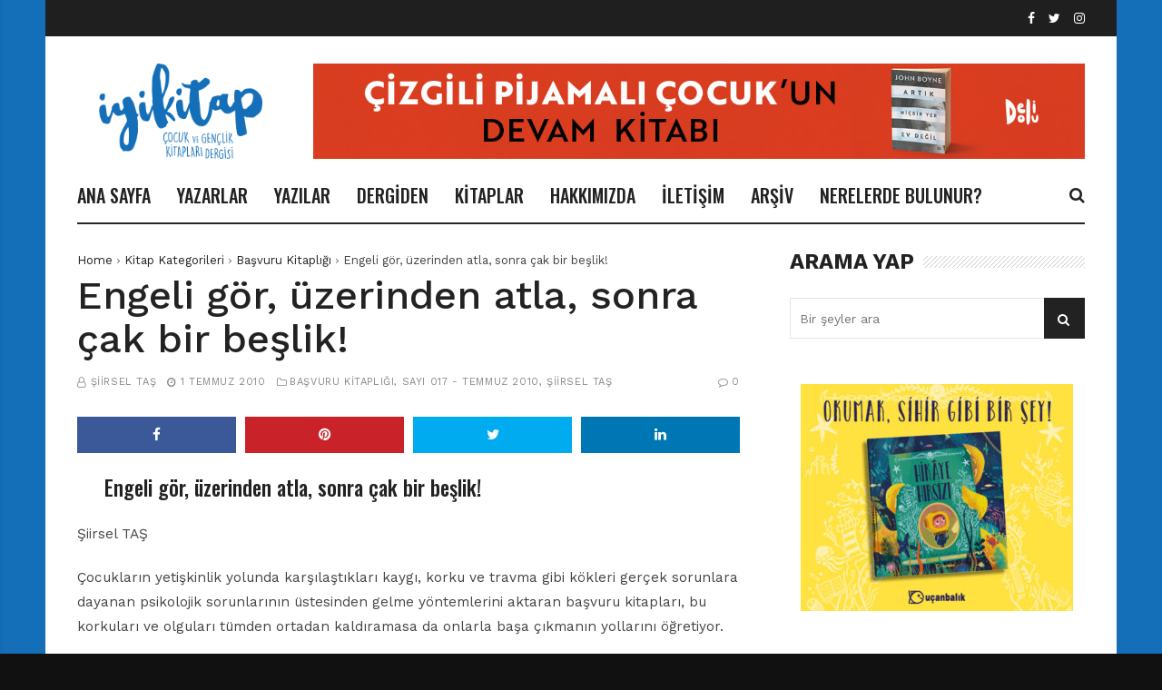

--- FILE ---
content_type: text/html; charset=UTF-8
request_url: https://www.iyikitap.net/2010/07/01/engeli-gor-uzerinden-atla-sonra-cak-bir-beslik/
body_size: 75629
content:
<!doctype html>
<html lang="tr" prefix="og: http://ogp.me/ns#">
<head>
	<meta charset="UTF-8">
	<meta name="viewport" content="width=device-width, initial-scale=1">
	<link rel="profile" href="https://gmpg.org/xfn/11">

	<title>Engeli gör, üzerinden atla, sonra çak bir beşlik! &#8211; İyi Kitap</title>
<style>
#wpadminbar #wp-admin-bar-wsm_free_top_button .ab-icon:before {
	content: "\f239";
	color: #FF9800;
	top: 3px;
}
</style><meta name='robots' content='max-image-preview:large' />
<link rel='dns-prefetch' href='//fonts.googleapis.com' />
<link rel='dns-prefetch' href='//s.w.org' />
<link rel="alternate" type="application/rss+xml" title="İyi Kitap &raquo; beslemesi" href="https://www.iyikitap.net/feed/" />
<link rel="alternate" type="application/rss+xml" title="İyi Kitap &raquo; yorum beslemesi" href="https://www.iyikitap.net/comments/feed/" />
<meta property="og:title" content="Engeli gör, üzerinden atla, sonra çak bir beşlik! - İyi Kitap" />
<meta property="og:type" content="article" />
<meta property="og:description" content="Engeli gör, üzerinden atla, sonra çak bir beşlik! Şiirsel TAŞ Çocukların yetişkinlik yolunda karşıla" />
<meta property="og:url" content="https://www.iyikitap.net/2010/07/01/engeli-gor-uzerinden-atla-sonra-cak-bir-beslik/" />
<meta property="og:site_name" content="İyi Kitap" />
<script>
window._wpemojiSettings = {"baseUrl":"https:\/\/s.w.org\/images\/core\/emoji\/13.1.0\/72x72\/","ext":".png","svgUrl":"https:\/\/s.w.org\/images\/core\/emoji\/13.1.0\/svg\/","svgExt":".svg","source":{"concatemoji":"https:\/\/www.iyikitap.net\/wp-includes\/js\/wp-emoji-release.min.js?ver=5.9.12"}};
/*! This file is auto-generated */
!function(e,a,t){var n,r,o,i=a.createElement("canvas"),p=i.getContext&&i.getContext("2d");function s(e,t){var a=String.fromCharCode;p.clearRect(0,0,i.width,i.height),p.fillText(a.apply(this,e),0,0);e=i.toDataURL();return p.clearRect(0,0,i.width,i.height),p.fillText(a.apply(this,t),0,0),e===i.toDataURL()}function c(e){var t=a.createElement("script");t.src=e,t.defer=t.type="text/javascript",a.getElementsByTagName("head")[0].appendChild(t)}for(o=Array("flag","emoji"),t.supports={everything:!0,everythingExceptFlag:!0},r=0;r<o.length;r++)t.supports[o[r]]=function(e){if(!p||!p.fillText)return!1;switch(p.textBaseline="top",p.font="600 32px Arial",e){case"flag":return s([127987,65039,8205,9895,65039],[127987,65039,8203,9895,65039])?!1:!s([55356,56826,55356,56819],[55356,56826,8203,55356,56819])&&!s([55356,57332,56128,56423,56128,56418,56128,56421,56128,56430,56128,56423,56128,56447],[55356,57332,8203,56128,56423,8203,56128,56418,8203,56128,56421,8203,56128,56430,8203,56128,56423,8203,56128,56447]);case"emoji":return!s([10084,65039,8205,55357,56613],[10084,65039,8203,55357,56613])}return!1}(o[r]),t.supports.everything=t.supports.everything&&t.supports[o[r]],"flag"!==o[r]&&(t.supports.everythingExceptFlag=t.supports.everythingExceptFlag&&t.supports[o[r]]);t.supports.everythingExceptFlag=t.supports.everythingExceptFlag&&!t.supports.flag,t.DOMReady=!1,t.readyCallback=function(){t.DOMReady=!0},t.supports.everything||(n=function(){t.readyCallback()},a.addEventListener?(a.addEventListener("DOMContentLoaded",n,!1),e.addEventListener("load",n,!1)):(e.attachEvent("onload",n),a.attachEvent("onreadystatechange",function(){"complete"===a.readyState&&t.readyCallback()})),(n=t.source||{}).concatemoji?c(n.concatemoji):n.wpemoji&&n.twemoji&&(c(n.twemoji),c(n.wpemoji)))}(window,document,window._wpemojiSettings);
</script>
<style>
img.wp-smiley,
img.emoji {
	display: inline !important;
	border: none !important;
	box-shadow: none !important;
	height: 1em !important;
	width: 1em !important;
	margin: 0 0.07em !important;
	vertical-align: -0.1em !important;
	background: none !important;
	padding: 0 !important;
}
</style>
	<link rel='stylesheet' id='wp-block-library-css'  href='https://www.iyikitap.net/wp-includes/css/dist/block-library/style.min.css?ver=5.9.12' media='all' />
<style id='global-styles-inline-css'>
body{--wp--preset--color--black: #000000;--wp--preset--color--cyan-bluish-gray: #abb8c3;--wp--preset--color--white: #ffffff;--wp--preset--color--pale-pink: #f78da7;--wp--preset--color--vivid-red: #cf2e2e;--wp--preset--color--luminous-vivid-orange: #ff6900;--wp--preset--color--luminous-vivid-amber: #fcb900;--wp--preset--color--light-green-cyan: #7bdcb5;--wp--preset--color--vivid-green-cyan: #00d084;--wp--preset--color--pale-cyan-blue: #8ed1fc;--wp--preset--color--vivid-cyan-blue: #0693e3;--wp--preset--color--vivid-purple: #9b51e0;--wp--preset--gradient--vivid-cyan-blue-to-vivid-purple: linear-gradient(135deg,rgba(6,147,227,1) 0%,rgb(155,81,224) 100%);--wp--preset--gradient--light-green-cyan-to-vivid-green-cyan: linear-gradient(135deg,rgb(122,220,180) 0%,rgb(0,208,130) 100%);--wp--preset--gradient--luminous-vivid-amber-to-luminous-vivid-orange: linear-gradient(135deg,rgba(252,185,0,1) 0%,rgba(255,105,0,1) 100%);--wp--preset--gradient--luminous-vivid-orange-to-vivid-red: linear-gradient(135deg,rgba(255,105,0,1) 0%,rgb(207,46,46) 100%);--wp--preset--gradient--very-light-gray-to-cyan-bluish-gray: linear-gradient(135deg,rgb(238,238,238) 0%,rgb(169,184,195) 100%);--wp--preset--gradient--cool-to-warm-spectrum: linear-gradient(135deg,rgb(74,234,220) 0%,rgb(151,120,209) 20%,rgb(207,42,186) 40%,rgb(238,44,130) 60%,rgb(251,105,98) 80%,rgb(254,248,76) 100%);--wp--preset--gradient--blush-light-purple: linear-gradient(135deg,rgb(255,206,236) 0%,rgb(152,150,240) 100%);--wp--preset--gradient--blush-bordeaux: linear-gradient(135deg,rgb(254,205,165) 0%,rgb(254,45,45) 50%,rgb(107,0,62) 100%);--wp--preset--gradient--luminous-dusk: linear-gradient(135deg,rgb(255,203,112) 0%,rgb(199,81,192) 50%,rgb(65,88,208) 100%);--wp--preset--gradient--pale-ocean: linear-gradient(135deg,rgb(255,245,203) 0%,rgb(182,227,212) 50%,rgb(51,167,181) 100%);--wp--preset--gradient--electric-grass: linear-gradient(135deg,rgb(202,248,128) 0%,rgb(113,206,126) 100%);--wp--preset--gradient--midnight: linear-gradient(135deg,rgb(2,3,129) 0%,rgb(40,116,252) 100%);--wp--preset--duotone--dark-grayscale: url('#wp-duotone-dark-grayscale');--wp--preset--duotone--grayscale: url('#wp-duotone-grayscale');--wp--preset--duotone--purple-yellow: url('#wp-duotone-purple-yellow');--wp--preset--duotone--blue-red: url('#wp-duotone-blue-red');--wp--preset--duotone--midnight: url('#wp-duotone-midnight');--wp--preset--duotone--magenta-yellow: url('#wp-duotone-magenta-yellow');--wp--preset--duotone--purple-green: url('#wp-duotone-purple-green');--wp--preset--duotone--blue-orange: url('#wp-duotone-blue-orange');--wp--preset--font-size--small: 13px;--wp--preset--font-size--medium: 20px;--wp--preset--font-size--large: 36px;--wp--preset--font-size--x-large: 42px;}.has-black-color{color: var(--wp--preset--color--black) !important;}.has-cyan-bluish-gray-color{color: var(--wp--preset--color--cyan-bluish-gray) !important;}.has-white-color{color: var(--wp--preset--color--white) !important;}.has-pale-pink-color{color: var(--wp--preset--color--pale-pink) !important;}.has-vivid-red-color{color: var(--wp--preset--color--vivid-red) !important;}.has-luminous-vivid-orange-color{color: var(--wp--preset--color--luminous-vivid-orange) !important;}.has-luminous-vivid-amber-color{color: var(--wp--preset--color--luminous-vivid-amber) !important;}.has-light-green-cyan-color{color: var(--wp--preset--color--light-green-cyan) !important;}.has-vivid-green-cyan-color{color: var(--wp--preset--color--vivid-green-cyan) !important;}.has-pale-cyan-blue-color{color: var(--wp--preset--color--pale-cyan-blue) !important;}.has-vivid-cyan-blue-color{color: var(--wp--preset--color--vivid-cyan-blue) !important;}.has-vivid-purple-color{color: var(--wp--preset--color--vivid-purple) !important;}.has-black-background-color{background-color: var(--wp--preset--color--black) !important;}.has-cyan-bluish-gray-background-color{background-color: var(--wp--preset--color--cyan-bluish-gray) !important;}.has-white-background-color{background-color: var(--wp--preset--color--white) !important;}.has-pale-pink-background-color{background-color: var(--wp--preset--color--pale-pink) !important;}.has-vivid-red-background-color{background-color: var(--wp--preset--color--vivid-red) !important;}.has-luminous-vivid-orange-background-color{background-color: var(--wp--preset--color--luminous-vivid-orange) !important;}.has-luminous-vivid-amber-background-color{background-color: var(--wp--preset--color--luminous-vivid-amber) !important;}.has-light-green-cyan-background-color{background-color: var(--wp--preset--color--light-green-cyan) !important;}.has-vivid-green-cyan-background-color{background-color: var(--wp--preset--color--vivid-green-cyan) !important;}.has-pale-cyan-blue-background-color{background-color: var(--wp--preset--color--pale-cyan-blue) !important;}.has-vivid-cyan-blue-background-color{background-color: var(--wp--preset--color--vivid-cyan-blue) !important;}.has-vivid-purple-background-color{background-color: var(--wp--preset--color--vivid-purple) !important;}.has-black-border-color{border-color: var(--wp--preset--color--black) !important;}.has-cyan-bluish-gray-border-color{border-color: var(--wp--preset--color--cyan-bluish-gray) !important;}.has-white-border-color{border-color: var(--wp--preset--color--white) !important;}.has-pale-pink-border-color{border-color: var(--wp--preset--color--pale-pink) !important;}.has-vivid-red-border-color{border-color: var(--wp--preset--color--vivid-red) !important;}.has-luminous-vivid-orange-border-color{border-color: var(--wp--preset--color--luminous-vivid-orange) !important;}.has-luminous-vivid-amber-border-color{border-color: var(--wp--preset--color--luminous-vivid-amber) !important;}.has-light-green-cyan-border-color{border-color: var(--wp--preset--color--light-green-cyan) !important;}.has-vivid-green-cyan-border-color{border-color: var(--wp--preset--color--vivid-green-cyan) !important;}.has-pale-cyan-blue-border-color{border-color: var(--wp--preset--color--pale-cyan-blue) !important;}.has-vivid-cyan-blue-border-color{border-color: var(--wp--preset--color--vivid-cyan-blue) !important;}.has-vivid-purple-border-color{border-color: var(--wp--preset--color--vivid-purple) !important;}.has-vivid-cyan-blue-to-vivid-purple-gradient-background{background: var(--wp--preset--gradient--vivid-cyan-blue-to-vivid-purple) !important;}.has-light-green-cyan-to-vivid-green-cyan-gradient-background{background: var(--wp--preset--gradient--light-green-cyan-to-vivid-green-cyan) !important;}.has-luminous-vivid-amber-to-luminous-vivid-orange-gradient-background{background: var(--wp--preset--gradient--luminous-vivid-amber-to-luminous-vivid-orange) !important;}.has-luminous-vivid-orange-to-vivid-red-gradient-background{background: var(--wp--preset--gradient--luminous-vivid-orange-to-vivid-red) !important;}.has-very-light-gray-to-cyan-bluish-gray-gradient-background{background: var(--wp--preset--gradient--very-light-gray-to-cyan-bluish-gray) !important;}.has-cool-to-warm-spectrum-gradient-background{background: var(--wp--preset--gradient--cool-to-warm-spectrum) !important;}.has-blush-light-purple-gradient-background{background: var(--wp--preset--gradient--blush-light-purple) !important;}.has-blush-bordeaux-gradient-background{background: var(--wp--preset--gradient--blush-bordeaux) !important;}.has-luminous-dusk-gradient-background{background: var(--wp--preset--gradient--luminous-dusk) !important;}.has-pale-ocean-gradient-background{background: var(--wp--preset--gradient--pale-ocean) !important;}.has-electric-grass-gradient-background{background: var(--wp--preset--gradient--electric-grass) !important;}.has-midnight-gradient-background{background: var(--wp--preset--gradient--midnight) !important;}.has-small-font-size{font-size: var(--wp--preset--font-size--small) !important;}.has-medium-font-size{font-size: var(--wp--preset--font-size--medium) !important;}.has-large-font-size{font-size: var(--wp--preset--font-size--large) !important;}.has-x-large-font-size{font-size: var(--wp--preset--font-size--x-large) !important;}
</style>
<link rel='stylesheet' id='cmtooltip-css'  href='https://www.iyikitap.net/wp-content/plugins/TooltipProPlus/assets/css/tooltip.css?ver=5.9.12' media='all' />
<style id='cmtooltip-inline-css'>
#tt {}

		
		.mobile-link a.glossaryLink {
		color: #fff !important;
		}
		.mobile-link:before{content: "Term link: "}
		
		.tiles ul.glossaryList a { min-width: 85px; width:85px;  }
		.tiles ul.glossaryList span { min-width:85px; width:85px;  }
		.cm-glossary.tiles.big ul.glossaryList a { min-width:179px; width:179px }
		.cm-glossary.tiles.big ul.glossaryList span { min-width:179px; width:179px; }

		span.glossaryLink, a.glossaryLink {
		border-bottom: dotted 1px #000000 !important;
		color: #000000 !important;
		}
		a.glossaryLink:hover {
		border-bottom: solid 1px #333333 !important;
		color:#333333 !important;
		}

		
		
		
		
		
					#ttcont {
			box-shadow: #666666 0px 0px 20px;
			}
</style>
<link rel='stylesheet' id='dashicons-css'  href='https://www.iyikitap.net/wp-includes/css/dashicons.min.css?ver=5.9.12' media='all' />
<link rel='stylesheet' id='pld-public-css'  href='https://www.iyikitap.net/wp-content/plugins/post-list-designer/assets/css/bld-public.css?ver=2.1.6' media='all' />
<link rel='stylesheet' id='rs-plugin-settings-css'  href='https://www.iyikitap.net/wp-content/plugins/revslider/public/assets/css/rs6.css?ver=6.3.5' media='all' />
<style id='rs-plugin-settings-inline-css'>
#rs-demo-id {}
</style>
<link rel='stylesheet' id='wsm-style-css'  href='https://www.iyikitap.net/wp-content/plugins/wp-stats-manager/css/style.css?ver=1.2' media='all' />
<link rel='stylesheet' id='font-awesome-css'  href='https://www.iyikitap.net/wp-content/plugins/js_composer/assets/lib/bower/font-awesome/css/font-awesome.min.css?ver=6.0.5' media='all' />
<link rel='stylesheet' id='wpg-core-css'  href='https://www.iyikitap.net/wp-content/themes/backstreet/style.css?ver=4.0' media='all' />
<style id='wpg-core-inline-css'>
html{font-size:14px}body,button,input,optgroup,select,textarea{font-family:Work Sans;font-weight:400}h1,h2,h3,h4,h5,h6{font-family:Work Sans;font-weight:700;line-height:18px}.has-drop-cap:not(:focus)::first-letter,.search-popup input,.review-score-inner .review-score-value,.meta-score,.bn-label,.bn-news ul li,.footer-menu,.tax-title,.entry-header-single .entry-title,.post-default h3.entry-title,.title-wrap .title-text,.trending-now .mt-label,.widget .widget-title,.single-tags,.read-more a,.review-title,ul.entry-meta,.pagination .pagi-item,.page-links .pagi-item,.pagination .post-page-numbers,.page-links .post-page-numbers,.review-footer h5,.entry-author .entry-author__name,ul.module-filters{font-family:Work Sans;font-weight:700}.topbar{font-family:Oswald;font-weight:400}ul.nav-menu>li>a,ul.nav-menu .mega-col>a,.mobile-nav-menu{font-family:Oswald;font-weight:500}blockquote{font-family:Oswald;font-weight:500}.button,button,input[type=button],input[type=reset],input[type=submit]{font-family:Oswald;font-weight:500}
</style>
<link rel='stylesheet' id='tablepress-default-css'  href='https://www.iyikitap.net/wp-content/plugins/tablepress/css/default.min.css?ver=1.14' media='all' />
<!--[if lt IE 9]>
<link rel='stylesheet' id='vc_lte_ie9-css'  href='https://www.iyikitap.net/wp-content/plugins/js_composer/assets/css/vc_lte_ie9.min.css?ver=6.0.5' media='screen' />
<![endif]-->
<link rel='stylesheet' id='redux-google-fonts-wpg_options-css'  href='https://fonts.googleapis.com/css?family=Work+Sans%3A100%2C200%2C300%2C400%2C500%2C600%2C700%2C800%2C900%7COswald%3A400%2C500&#038;subset=latin&#038;ver=1675423711' media='all' />
<script src='https://www.iyikitap.net/wp-content/plugins/TooltipProPlus/assets/js/modernizr.min.js?ver=5.9.12' id='cm-modernizr-js-js'></script>
<script src='https://www.iyikitap.net/wp-includes/js/jquery/jquery.min.js?ver=3.6.0' id='jquery-core-js'></script>
<script src='https://www.iyikitap.net/wp-includes/js/jquery/jquery-migrate.min.js?ver=3.3.2' id='jquery-migrate-js'></script>
<script id='mediaelement-core-js-before'>
var mejsL10n = {"language":"tr","strings":{"mejs.download-file":"Dosyay\u0131 indir","mejs.install-flash":"Flash oynat\u0131c\u0131 etkinle\u015ftirilmemi\u015f ya da kurulmam\u0131\u015f bir taray\u0131c\u0131 kullanmaktas\u0131n\u0131z. L\u00fctfen Flash oynat\u0131c\u0131 eklentinizi a\u00e7\u0131n ya da son s\u00fcr\u00fcm\u00fc https:\/\/get.adobe.com\/flashplayer\/ adresinden indirin","mejs.fullscreen":"Tam ekran","mejs.play":"Oynat","mejs.pause":"Durdur","mejs.time-slider":"Zaman kayd\u0131rac\u0131","mejs.time-help-text":"Sol\/sa\u011f tu\u015falr\u0131 ile bir saniye, yukar\u0131\/a\u015fa\u011f\u0131 tu\u015flar\u0131 ile 10 saniye ilerletin.","mejs.live-broadcast":"Canl\u0131 yay\u0131n","mejs.volume-help-text":"Yukar\u0131\/a\u015fa\u011f\u0131 tu\u015flar\u0131 ile sesi art\u0131r\u0131n ya da azalt\u0131n.","mejs.unmute":"Sesi geri a\u00e7","mejs.mute":"Sessiz","mejs.volume-slider":"Ses  kayd\u0131rac\u0131","mejs.video-player":"Video oynat\u0131c\u0131","mejs.audio-player":"Ses oynat\u0131c\u0131","mejs.captions-subtitles":"Ba\u015fl\u0131klar\/altyaz\u0131lar","mejs.captions-chapters":"B\u00f6l\u00fcmler","mejs.none":"Hi\u00e7biri","mejs.afrikaans":"Afrikanca","mejs.albanian":"Arnavut\u00e7a","mejs.arabic":"Arap\u00e7a","mejs.belarusian":"Beyaz Rus\u00e7a","mejs.bulgarian":"Bulgarca","mejs.catalan":"Katalanca","mejs.chinese":"\u00c7ince","mejs.chinese-simplified":"\u00c7ince (Basitle\u015ftirilmi\u015f)","mejs.chinese-traditional":"\u00c7ince (Geleneksel)","mejs.croatian":"H\u0131rvat\u00e7a","mejs.czech":"\u00c7ek\u00e7e","mejs.danish":"Danca","mejs.dutch":"Hollandal\u0131","mejs.english":"\u0130ngilizce","mejs.estonian":"Estonyaca","mejs.filipino":"Filipince","mejs.finnish":"Fince","mejs.french":"Frans\u0131z","mejs.galician":"Gali\u00e7yaca","mejs.german":"Almanca","mejs.greek":"Yunanca","mejs.haitian-creole":"Haiti kreyolu","mejs.hebrew":"\u0130branice","mejs.hindi":"Hint\u00e7e","mejs.hungarian":"Macarca","mejs.icelandic":"\u0130zlandaca","mejs.indonesian":"Endonezyaca","mejs.irish":"\u0130rlandaca","mejs.italian":"\u0130talyanca","mejs.japanese":"Japonca","mejs.korean":"Korece","mejs.latvian":"Letonca","mejs.lithuanian":"Litvanca","mejs.macedonian":"Makedonyaca","mejs.malay":"Malayaca","mejs.maltese":"Malta Dili","mejs.norwegian":"Norve\u00e7ce","mejs.persian":"Fars\u00e7a","mejs.polish":"Leh\u00e7e","mejs.portuguese":"Portekizce","mejs.romanian":"Romence","mejs.russian":"Rus\u00e7a","mejs.serbian":"S\u0131rp\u00e7a","mejs.slovak":"Slovak\u00e7a","mejs.slovenian":"Sloven Dili","mejs.spanish":"\u0130spanyolca","mejs.swahili":"Svahili Dili","mejs.swedish":"\u0130sve\u00e7\u00e7e","mejs.tagalog":"Tagalogca","mejs.thai":"Tay Dili","mejs.turkish":"T\u00fcrk\u00e7e","mejs.ukrainian":"Ukraynaca","mejs.vietnamese":"Vietnamca","mejs.welsh":"Galler Dili","mejs.yiddish":"Eskenazi Dili"}};
</script>
<script src='https://www.iyikitap.net/wp-includes/js/mediaelement/mediaelement-and-player.min.js?ver=4.2.16' id='mediaelement-core-js'></script>
<script src='https://www.iyikitap.net/wp-includes/js/mediaelement/mediaelement-migrate.min.js?ver=5.9.12' id='mediaelement-migrate-js'></script>
<script id='mediaelement-js-extra'>
/* <![CDATA[ */
var _wpmejsSettings = {"pluginPath":"\/wp-includes\/js\/mediaelement\/","classPrefix":"mejs-","stretching":"responsive"};
/* ]]> */
</script>
<script id='tooltip-frontend-js-js-extra'>
/* <![CDATA[ */
var cmtt_data = {"cmtooltip":{"clickable":false,"delay":0,"timer":0,"minw":200,"maxw":400,"top":5,"left":25,"endalpha":95,"borderStyle":"none","borderWidth":"0px","borderColor":"#000000","background":"#666666","foreground":"#ffffff","fontSize":"13px","padding":"2px 12px 3px 7px","borderRadius":"6px","close_button":false},"ajaxurl":"https:\/\/www.iyikitap.net\/wp-admin\/admin-ajax.php","post_id":"12797","mobile_disable_tooltips":"0","tooltip_on_click":"0","mobile_support":"1"};
/* ]]> */
</script>
<script src='https://www.iyikitap.net/wp-content/plugins/TooltipProPlus/assets/js/tooltip.js?ver=5.9.12' id='tooltip-frontend-js-js'></script>
<script src='https://www.iyikitap.net/wp-content/plugins/revslider/public/assets/js/rbtools.min.js?ver=6.3.5' id='tp-tools-js'></script>
<script src='https://www.iyikitap.net/wp-content/plugins/revslider/public/assets/js/rs6.min.js?ver=6.3.5' id='revmin-js'></script>
<link rel="https://api.w.org/" href="https://www.iyikitap.net/wp-json/" /><link rel="alternate" type="application/json" href="https://www.iyikitap.net/wp-json/wp/v2/posts/12797" /><link rel="EditURI" type="application/rsd+xml" title="RSD" href="https://www.iyikitap.net/xmlrpc.php?rsd" />
<link rel="wlwmanifest" type="application/wlwmanifest+xml" href="https://www.iyikitap.net/wp-includes/wlwmanifest.xml" /> 
<meta name="generator" content="WordPress 5.9.12" />
<link rel="canonical" href="https://www.iyikitap.net/2010/07/01/engeli-gor-uzerinden-atla-sonra-cak-bir-beslik/" />
<link rel='shortlink' href='https://www.iyikitap.net/?p=12797' />
<link rel="alternate" type="application/json+oembed" href="https://www.iyikitap.net/wp-json/oembed/1.0/embed?url=https%3A%2F%2Fwww.iyikitap.net%2F2010%2F07%2F01%2Fengeli-gor-uzerinden-atla-sonra-cak-bir-beslik%2F" />
<link rel="alternate" type="text/xml+oembed" href="https://www.iyikitap.net/wp-json/oembed/1.0/embed?url=https%3A%2F%2Fwww.iyikitap.net%2F2010%2F07%2F01%2Fengeli-gor-uzerinden-atla-sonra-cak-bir-beslik%2F&#038;format=xml" />
	   
    <!-- Wordpress Stats Manager -->
    <script>
          var _wsm = _wsm || [];
           _wsm.push(['trackPageView']);
           _wsm.push(['enableLinkTracking']);
           _wsm.push(['enableHeartBeatTimer']);
          (function() {
            var u="https://www.iyikitap.net/wp-content/plugins/wp-stats-manager/";
            _wsm.push(['setUrlReferrer', ""]);
            _wsm.push(['setTrackerUrl',"https://www.iyikitap.net/?wmcAction=wmcTrack"]);
            _wsm.push(['setSiteId', "1"]);
            _wsm.push(['setPageId', "12797"]);
            _wsm.push(['setWpUserId', "0"]);           
            var d=document, g=d.createElement('script'), s=d.getElementsByTagName('script')[0];
            g.type='text/javascript'; g.async=true; g.defer=true; g.src=u+'js/wsm_new.js'; s.parentNode.insertBefore(g,s);
          })();
    </script>
    <!-- End Wordpress Stats Manager Code -->
      <meta name="generator" content="Powered by Slider Revolution 6.3.5 - responsive, Mobile-Friendly Slider Plugin for WordPress with comfortable drag and drop interface." />
<link rel="icon" href="https://www.iyikitap.net/wp-content/uploads/2022/01/cropped-iyikitap-1-32x32.png" sizes="32x32" />
<link rel="icon" href="https://www.iyikitap.net/wp-content/uploads/2022/01/cropped-iyikitap-1-192x192.png" sizes="192x192" />
<link rel="apple-touch-icon" href="https://www.iyikitap.net/wp-content/uploads/2022/01/cropped-iyikitap-1-180x180.png" />
<meta name="msapplication-TileImage" content="https://www.iyikitap.net/wp-content/uploads/2022/01/cropped-iyikitap-1-270x270.png" />
<script>function setREVStartSize(e){
			//window.requestAnimationFrame(function() {				 
				window.RSIW = window.RSIW===undefined ? window.innerWidth : window.RSIW;	
				window.RSIH = window.RSIH===undefined ? window.innerHeight : window.RSIH;	
				try {								
					var pw = document.getElementById(e.c).parentNode.offsetWidth,
						newh;
					pw = pw===0 || isNaN(pw) ? window.RSIW : pw;
					e.tabw = e.tabw===undefined ? 0 : parseInt(e.tabw);
					e.thumbw = e.thumbw===undefined ? 0 : parseInt(e.thumbw);
					e.tabh = e.tabh===undefined ? 0 : parseInt(e.tabh);
					e.thumbh = e.thumbh===undefined ? 0 : parseInt(e.thumbh);
					e.tabhide = e.tabhide===undefined ? 0 : parseInt(e.tabhide);
					e.thumbhide = e.thumbhide===undefined ? 0 : parseInt(e.thumbhide);
					e.mh = e.mh===undefined || e.mh=="" || e.mh==="auto" ? 0 : parseInt(e.mh,0);		
					if(e.layout==="fullscreen" || e.l==="fullscreen") 						
						newh = Math.max(e.mh,window.RSIH);					
					else{					
						e.gw = Array.isArray(e.gw) ? e.gw : [e.gw];
						for (var i in e.rl) if (e.gw[i]===undefined || e.gw[i]===0) e.gw[i] = e.gw[i-1];					
						e.gh = e.el===undefined || e.el==="" || (Array.isArray(e.el) && e.el.length==0)? e.gh : e.el;
						e.gh = Array.isArray(e.gh) ? e.gh : [e.gh];
						for (var i in e.rl) if (e.gh[i]===undefined || e.gh[i]===0) e.gh[i] = e.gh[i-1];
											
						var nl = new Array(e.rl.length),
							ix = 0,						
							sl;					
						e.tabw = e.tabhide>=pw ? 0 : e.tabw;
						e.thumbw = e.thumbhide>=pw ? 0 : e.thumbw;
						e.tabh = e.tabhide>=pw ? 0 : e.tabh;
						e.thumbh = e.thumbhide>=pw ? 0 : e.thumbh;					
						for (var i in e.rl) nl[i] = e.rl[i]<window.RSIW ? 0 : e.rl[i];
						sl = nl[0];									
						for (var i in nl) if (sl>nl[i] && nl[i]>0) { sl = nl[i]; ix=i;}															
						var m = pw>(e.gw[ix]+e.tabw+e.thumbw) ? 1 : (pw-(e.tabw+e.thumbw)) / (e.gw[ix]);					
						newh =  (e.gh[ix] * m) + (e.tabh + e.thumbh);
					}				
					if(window.rs_init_css===undefined) window.rs_init_css = document.head.appendChild(document.createElement("style"));					
					document.getElementById(e.c).height = newh+"px";
					window.rs_init_css.innerHTML += "#"+e.c+"_wrapper { height: "+newh+"px }";				
				} catch(e){
					console.log("Failure at Presize of Slider:" + e)
				}					   
			//});
		  };</script>
<noscript><style> .wpb_animate_when_almost_visible { opacity: 1; }</style></noscript><style id="yellow-pencil">
/*
	The following CSS generated by YellowPencil Plugin.
	https://yellowpencil.waspthemes.com
*/
.logo-wrap .logo img{min-width:230px;}.wpb_widgetised_column .widget .widget-inner{border-style:none;}.wpb_widgetised_column .widget .title-text{font-size:18px;}
</style></head>

<body class="post-template-default single single-post postid-12797 single-format-standard wp-embed-responsive  has-sidebar right-sidebar site-boxed header-2 footer-1 article-layout-2 is-more-article wpb-js-composer js-comp-ver-6.0.5 vc_responsive">
	
<div id="page" class="site bg-light">

	<a class="skip-link screen-reader-text" href="#content">Skip to content</a>

			<p class="site-title screen-reader-text">İyi Kitap</p>
		<p class="site-description screen-reader-text">Çocuk ve Gençlik Kitapları Dergisi</p>
	
	
<div class="topbar bg-dark">
    <div class="container">
        <div class="topbar-wrap">
            <div class="topbar-left">
                            </div>

            <div class="topbar-right">
                <ul class="social-icons inline-list"><li class="s-facebook"><a href="https://www.facebook.com/iyikitapdergisi" title="Facebook" target="_blank"><i class="fa fa-facebook" aria-hidden="true"></i></a></li><li class="s-twitter"><a href="https://twitter.com/iyi_kitap" title="Twitter" target="_blank"><i class="fa fa-twitter" aria-hidden="true"></i></a></li><li class="s-instagram"><a href="https://www.instagram.com/iyi_kitap/" title="Instagram" target="_blank"><i class="fa fa-instagram" aria-hidden="true"></i></a></li></ul>            </div>
        </div>
    </div>
</div>

	<header id="masthead" class="site-header">

		<div class="container">
			<div class="header-wrap">

				<div class="logo-wrap">
    <div class="logo-wrap-inner">
        		<div class="header-mobile-el text-left">
			<a href="#" class="sidenav-toggle"><i class="fa fa-bars" aria-hidden="true"></i></a>
		</div>

				<a href="https://www.iyikitap.net/" class="logo header-desktop-el">
			<img class="logo__img" src="https://www.iyikitap.net/wp-content/uploads/2021/02/iyikitap_logo-6.png" width="302" height="138" alt="İyi Kitap" title="İyi Kitap" srcset="https://www.iyikitap.net/wp-content/uploads/2021/02/iyikitap_logo-6.png 1x, https://www.iyikitap.net/wp-content/uploads/2021/02/iyikitap_logo-6.png 2x">
		</a>
						<a href="https://www.iyikitap.net/" class="logo_mobile header-mobile-el">
			<img class="logo__img" src="https://www.iyikitap.net/wp-content/uploads/2021/02/iyikitap_logo-6.png" width="302" height="138" alt="İyi Kitap" title="İyi Kitap" srcset="https://www.iyikitap.net/wp-content/uploads/2021/02/iyikitap_logo-6.png 1x, https://www.iyikitap.net/wp-content/uploads/2021/02/iyikitap_logo-6.png 2x">
		</a>
		
		<div class="header-mobile-el text-right">
			<a href="#search-popup" class="search-trigger inline-lightbox" data-effect="mfp-slide-bottom"><i class="fa fa-search" aria-hidden="true"></i></a>
		</div>
		        <div class="flex-element text-right">
            <div class="ads-on-header"><div class="ads-container"><div class="ads-content text-center"><a href="https://tudem.com/urun/kultur/1012/delidolu/11148/artik_hicbir_yer_ev_degil.aspx" target="_blank" rel="nofollow"><img class="ads-img" alt="" src="https://www.iyikitap.net/wp-content/uploads/2023/02/artik_hicbiryer_ev_degil_iyikitap_ust_banner2.jpg" width="1215" height="150"></a></div></div></div>        </div>
    </div>
</div>

<div class="menu-wrap">
    <div class="menu-wrap-inner">

        
<!-- Nav-wrap -->
<nav class="mainnav-wrap">
    <ul id="mainnav" class="nav-menu inline-list"><li class="menu-item menu-item-type-custom menu-item-object-custom menu-item-home menu-item-16"><a href="https://www.iyikitap.net">ANA SAYFA</a></li>
<li class="menu-item menu-item-type-post_type menu-item-object-page menu-item-587"><a href="https://www.iyikitap.net/yazarlar/">YAZARLAR</a></li>
<li class="menu-item menu-item-type-post_type menu-item-object-page menu-item-737"><a href="https://www.iyikitap.net/sayi/">YAZILAR</a></li>
<li class="menu-item menu-item-type-custom menu-item-object-custom menu-item-has-children menu-item-17650 has-submenu"><a href="#">DERGİDEN</a>
<ul class="submenu bg-dark">
	<li class="menu-item menu-item-type-taxonomy menu-item-object-category menu-item-1018"><a href="https://www.iyikitap.net/category/kitap-kategorileri/okul-oncesi-kitapligi/">OKUL ÖNCESİ KİTAPLIĞI</a></li>
	<li class="menu-item menu-item-type-taxonomy menu-item-object-category menu-item-1019"><a href="https://www.iyikitap.net/category/kitap-kategorileri/ilk-okuma-kitapligi/">İLK OKUMA KİTAPLIĞI</a></li>
	<li class="menu-item menu-item-type-taxonomy menu-item-object-category menu-item-108"><a href="https://www.iyikitap.net/category/kitap-kategorileri/cocuk-kitapligi/">ÇOCUK KİTAPLIĞI</a></li>
	<li class="menu-item menu-item-type-taxonomy menu-item-object-category menu-item-113"><a href="https://www.iyikitap.net/category/kitap-kategorileri/genclik-kitapligi/">GENÇLİK KİTAPLARI</a></li>
	<li class="menu-item menu-item-type-taxonomy menu-item-object-category current-post-ancestor current-menu-parent current-post-parent menu-item-112"><a href="https://www.iyikitap.net/category/kitap-kategorileri/basvuru-kitapligi/">BAŞVURU KİTAPLIĞI</a></li>
	<li class="menu-item menu-item-type-taxonomy menu-item-object-category menu-item-21384"><a href="https://www.iyikitap.net/category/kitap-kategorileri/aynanin-icinden/">AYNANIN İÇİNDEN</a></li>
	<li class="menu-item menu-item-type-taxonomy menu-item-object-category menu-item-21386"><a href="https://www.iyikitap.net/category/kitap-kategorileri/tavsan-deligi/">TAVŞAN DELİĞİ</a></li>
	<li class="menu-item menu-item-type-taxonomy menu-item-object-category menu-item-21385"><a href="https://www.iyikitap.net/category/kitap-kategorileri/yetiskinde-okur/">YETİŞKİN DE OKUR</a></li>
	<li class="menu-item menu-item-type-taxonomy menu-item-object-category menu-item-21387"><a href="https://www.iyikitap.net/category/kitap-kategorileri/konusma-balonu/">KONUŞMA BALONU</a></li>
	<li class="menu-item menu-item-type-taxonomy menu-item-object-category menu-item-110"><a href="https://www.iyikitap.net/category/kitap-kategorileri/sahaf-dukkani/">SAHAF DÜKKÂNI</a></li>
	<li class="menu-item menu-item-type-taxonomy menu-item-object-category menu-item-111"><a href="https://www.iyikitap.net/category/kitap-kategorileri/kitap-etkinlik/">KİTAP ETKİNLİK</a></li>
	<li class="menu-item menu-item-type-taxonomy menu-item-object-category menu-item-288"><a href="https://www.iyikitap.net/category/kitap-kategorileri/cogul-kutuphane/">ÇOĞUL KÜTÜPHANE</a></li>
	<li class="menu-item menu-item-type-post_type menu-item-object-page menu-item-17649"><a href="https://www.iyikitap.net/anne-bak/">GÖKÇE YAVAŞ ÖNAL İLE ANNE BAK</a></li>
	<li class="menu-item menu-item-type-post_type menu-item-object-page menu-item-17064"><a href="https://www.iyikitap.net/bulmaca/">BULMACA</a></li>

</ul>
</li>
<li class="menu-item menu-item-type-post_type menu-item-object-page menu-item-574"><a href="https://www.iyikitap.net/kitaplar/">KİTAPLAR</a></li>
<li class="menu-item menu-item-type-post_type menu-item-object-page menu-item-18361"><a href="https://www.iyikitap.net/hakkimizda/">HAKKIMIZDA</a></li>
<li class="menu-item menu-item-type-post_type menu-item-object-page menu-item-9"><a href="https://www.iyikitap.net/iletisim/">İLETİŞİM</a></li>
<li class="menu-item menu-item-type-post_type menu-item-object-page menu-item-918"><a href="https://www.iyikitap.net/arsiv/">ARŞİV</a></li>
<li class="menu-item menu-item-type-post_type menu-item-object-page menu-item-19200"><a href="https://www.iyikitap.net/anasayfa/nerelerde-bulunur/">NERELERDE BULUNUR?</a></li>
</ul></nav> <!-- end nav-wrap -->

        <div class="flex-element text-right">
            <a href="#search-popup" class="search-trigger inline-lightbox" data-effect="mfp-slide-bottom"><i class="fa fa-search" aria-hidden="true"></i></a>        </div>
    </div>
</div>

			</div>
		</div>

		


    <div class="container">
        <div class="header-divider">
        </div>
    </div>

	</header><!-- #masthead -->

	<div id="content" class="site-content">
	<div id="primary" class="primary-area">

		<main id="main" class="site-main">

		
			
			
			<article id="post-12797" class="post-12797 post type-post status-publish format-standard hentry category-basvuru-kitapligi category-sayi-017-temmuz-2010 category-siirsel-tas">

				<div class="container">
					<div class="row content-row">

						<div class="content-area col-lg-8">

							
														    <header class="entry-header entry-header-single entry-header-article">
									<ul id="breadcrumb" class="breadcrumbs"><li><a href="https://www.iyikitap.net/">Home</a></li><li><a href="https://www.iyikitap.net/category/kitap-kategorileri/">Kitap Kategorileri</a></li><li><a href="https://www.iyikitap.net/category/kitap-kategorileri/basvuru-kitapligi/">Başvuru Kitaplığı</a></li><li class="current">Engeli gör, üzerinden atla, sonra çak bir beşlik!</li></ul><script type="application/ld+json">{"@context":"http:\/\/schema.org","@type":"BreadcrumbList","@id":"#Breadcrumb","itemListElement":[{"@type":"ListItem","position":1,"item":{"name":"Home","@id":"https:\/\/www.iyikitap.net\/"}},{"@type":"ListItem","position":2,"item":{"name":"Kitap Kategorileri","@id":"https:\/\/www.iyikitap.net\/category\/kitap-kategorileri\/"}},{"@type":"ListItem","position":3,"item":{"name":"Ba\u015fvuru Kitapl\u0131\u011f\u0131","@id":"https:\/\/www.iyikitap.net\/category\/kitap-kategorileri\/basvuru-kitapligi\/"}},{"@type":"ListItem","position":4,"item":{"name":"Engeli g\u00f6r, \u00fczerinden atla, sonra \u00e7ak bir be\u015flik!","@id":"https:\/\/www.iyikitap.net\/2010\/07\/01\/engeli-gor-uzerinden-atla-sonra-cak-bir-beslik"}}]}</script><h1 class="entry-title">Engeli gör, üzerinden atla, sonra çak bir beşlik!</h1>										<div class="entry-meta-container">
											<ul class="entry-meta"><li class="meta-author"><a href="https://www.iyikitap.net/author/siirselt/" class="author-name" title="Şiirsel Taş">Şiirsel Taş</a></li><li class="meta-date">1 Temmuz 2010</li><li class="meta-category"><a class="post-cat wpg-cat-18" href="https://www.iyikitap.net/category/kitap-kategorileri/basvuru-kitapligi/">Başvuru Kitaplığı</a><span>,&nbsp;</span><a class="post-cat wpg-cat-38" href="https://www.iyikitap.net/category/sayi/sayi-017-temmuz-2010/">Sayı 017 - Temmuz 2010</a><span>,&nbsp;</span><a class="post-cat wpg-cat-330" href="https://www.iyikitap.net/category/yazarlar/siirsel-tas/">Şiirsel Taş</a></li></ul><ul class="entry-meta"><li class="meta-comments"><a href="https://www.iyikitap.net/2010/07/01/engeli-gor-uzerinden-atla-sonra-cak-bir-beslik/#respond">0</a></li></ul>										</div>
																	</header><!-- .entry-header -->
							
															<div class="entry-featured entry-featured-single">
																	</div><!-- .entry-featured -->
							
							
						    <div class="entry-content article-content">
											<div class="entry-share share-top">
				
    		<div class="socials-share row">
				<div class="col"><a href="http://www.facebook.com/sharer.php?u=https://www.iyikitap.net/?p=12797" rel="external" target="_blank" class="social social-facebook"><i class="fa fa-facebook"></i></a></div><div class="col"><a href="http://pinterest.com/pin/create/button/?url=https://www.iyikitap.net/?p=12797&#038;description=Engeli+g%C3%B6r%2C+%C3%BCzerinden+atla%2C+sonra+%C3%A7ak+bir+be%C5%9Flik%21&#038;media=https://www.iyikitap.net/wp-content/themes/backstreet/images/empty.jpg" rel="external" target="_blank" class="social social-pinterest"><i class="fa fa-pinterest"></i></a></div><div class="col"><a href="https://twitter.com/intent/tweet?text=Engeli+g%C3%B6r%2C+%C3%BCzerinden+atla%2C+sonra+%C3%A7ak+bir+be%C5%9Flik%21&#038;url=https://www.iyikitap.net/?p=12797" rel="external" target="_blank" class="social social-twitter"><i class="fa fa-twitter"></i></a></div><div class="col"><a href="http://www.linkedin.com/shareArticle?mini=true&#038;url=https://www.iyikitap.net/?p=12797&#038;title=Engeli+g%C3%B6r%2C+%C3%BCzerinden+atla%2C+sonra+%C3%A7ak+bir+be%C5%9Flik%21" rel="external" target="_blank" class="social social-linkedin"><i class="fa fa-linkedin"></i></a></div>    		</div><!-- .post-share /-->
        			</div>
        <blockquote><p>Engeli g&ouml;r, &uuml;zerinden atla, sonra &ccedil;ak bir be&#351;lik!</p></blockquote>
<p>&#350;iirsel TA&#350;</p>
<p>&Ccedil;ocuklar&#305;n yeti&#351;kinlik yolunda kar&#351;&#305;la&#351;t&#305;klar&#305; kayg&#305;, korku ve travma gibi k&ouml;kleri ger&ccedil;ek sorunlara dayanan psikolojik sorunlar&#305;n&#305;n &uuml;stesinden gelme y&ouml;ntemlerini aktaran ba&#351;vuru kitaplar&#305;, bu korkular&#305; ve olgular&#305; t&uuml;mden ortadan kald&#305;ramasa da onlarla ba&#351;a &ccedil;&#305;kman&#305;n yollar&#305;n&#305; &ouml;&#287;retiyor.</p>
<p>&Ccedil;ocu&#287;un fiziksel, bili&#351;sel, psikolojik geli&#351;imiyle ilgili yay&#305;nlara ba&#351;vurmak isteyen bir anne baba ya da e&#287;itimci, konuyla ilgili epeyce kaynak oldu&#287;unu fark edecektir. Bu kaynak bollu&#287;unun &ccedil;ok da eski bir ge&ccedil;mi&#351;i olmad&#305;&#287;&#305;n&#305; biliyoruz. Alandaki yay&#305;n patlamas&#305;, her ne kadar eri&#351;kinin &ccedil;ocu&#287;u anlamak i&ccedil;in g&ouml;sterdi&#287;i &ccedil;aban&#305;n meyvesi gibi g&ouml;z&uuml;kse de, kan&#305;mca &lsquo;m&uuml;kemmel &ccedil;ocuk yeti&#351;tirme&rsquo; &ccedil;&#305;lg&#305;nl&#305;&#287;&#305;na kap&#305;lan &ccedil;a&#287;&#305;m&#305;z ana babalar&#305;n&#305;n artan talebine de bir yan&#305;tt&#305;r ayn&#305; zamanda. Yine de nereden bakarsak bakal&#305;m, kendini ve &ccedil;ocu&#287;u daha iyi anlayabilmeyi, sorunlar&#305;n &ccedil;&ouml;z&uuml;m&uuml;nde gereken deste&#287;i verebilmeyi, sa&#287;l&#305;kl&#305; bir ebeveyn-e&#287;itimci-&ccedil;ocuk ili&#351;kisi kurmay&#305; hedefleyen eri&#351;kinin, kafas&#305;na tak&#305;lan sorulara yan&#305;t bulabilece&#287;i yaz&#305;l&#305; kaynaklara ula&#351;abilmesi olumlu bir geli&#351;medir ku&#351;kusuz.</p>
<p>Ancak, s&ouml;z konusu kaynaklarda, &ccedil;ocu&#287;a genel anlamda eri&#351;kin &uuml;zerinden<br>
ula&#351;&#305;l&#305;r. Zira yaz&#305;l&#305; kayna&#287;&#305; eri&#351;kin kendi kendine okur. Dolay&#305;s&#305;yla, eri&#351;kinin kaynaktaki &ouml;neriler do&#287;rultusunda kendi ya&#351;am&#305;nda oturtaca&#287;&#305; tutum ve davran&#305;&#351; de&#287;i&#351;ikliklerini bir kenara b&#305;rak&#305;rsak, &ccedil;ocu&#287;un soruna ve olas&#305; &ccedil;&ouml;z&uuml;mlere dair alg&#305;s&#305;nda sa&#287;lanabilecek de&#287;i&#351;im de b&uuml;t&uuml;n&uuml;yle eri&#351;kin &uuml;zerinden y&uuml;r&uuml;r. S&ouml;z&uuml;n&uuml; etti&#287;imiz kaynaklar&#305; &ccedil;ocu&#287;un, eri&#351;kinle birlikte okuma &#351;ans&#305; yoktur. Oysa ki &ccedil;ocu&#287;a kendi alg&#305;s&#305;na uygun dille, do&#287;rudan seslenebilecek bir kaynak, &ccedil;ok daha farkl&#305; bir i&#351;lev &uuml;stlenebilir. Sorun &#351;u ki, bu t&uuml;r yay&#305;nlar T&uuml;rk&ccedil;e&rsquo;de yok denecek kadar az.</p>
<p>&Ccedil;OCU&#286;A SESLENMEK<br>
Gen&ccedil; Turkuvaz Yay&#305;nlar&#305;&rsquo;n&#305;n Ne Yapmal&#305;? dizisi, &ccedil;ocu&#287;u, sorunun &ccedil;&ouml;z&uuml;m&uuml;n&uuml;n etkin par&ccedil;as&#305; haline getirmek i&ccedil;in do&#287;rudan &ccedil;ocu&#287;a seslenen kitaplara iyi bir &ouml;rnek olu&#351;turuyor. &Ccedil;ocuk ve ebeveyn tedavisi konusundan uzmanla&#351;m&#305;&#351; bir klinik psikolog olan Dr. Dawn Heubner taraf&#305;ndan yaz&#305;lm&#305;&#351; olan &Ccedil;ok Kayg&#305;lan&#305;nca Ne Yapmal&#305;? (&Ccedil;ocuklar &#304;&ccedil;in Kayg&#305;lar&#305;n &Uuml;stesinden Gelme Rehberi) ve &Ccedil;ok M&#305;zm&#305;zlan&#305;nca Ne Yapmal&#305;?&rsquo;ya (&Ccedil;ocuklar &#304;&ccedil;in Olumsuz D&uuml;&#351;&uuml;nmenin &Uuml;stesinden Gelme Rehberi) g&ouml;z atal&#305;m.</p>
<p>&Ouml;ncelikle &#351;unu vurgulamak do&#287;ru olur: Bu iki kitap her ne kadar do&#287;rudan sorunu ya&#351;ayan &ccedil;ocu&#287;a hitap edecek &#351;ekilde haz&#305;rlanm&#305;&#351; olsa da, etkin &ccedil;&ouml;z&uuml;m i&ccedil;in kitab&#305;n ebeveyn-e&#287;itimci taraf&#305;ndan da okunmas&#305;, hatta tercihen &ccedil;ocukla birlikte okunmas&#305; gerekiyor (Yani kitab&#305; &ccedil;ocu&#287;un eline tutu&#351;turdum, g&ouml;revimi ifa ettim yakla&#351;&#305;m&#305;n&#305;n sonu&ccedil; vermesini beklemeyin).<br>
Zira kitab&#305;n amac&#305;, yeme&#287;i tek ba&#351;&#305;na pi&#351;irmesi i&ccedil;in &ccedil;ocu&#287;un eline yemek tarifi kitab&#305; tutu&#351;turmak de&#287;il, eri&#351;kinle &ccedil;ocu&#287;u birlikte mutfa&#287;a sokmak. Bunun yolu da ortak okumadan ge&ccedil;iyor ki, ad&#305; ge&ccedil;en kaynaklar&#305;n belki de en &ouml;nemli ayr&#305;cal&#305;&#287;&#305;, bu ortak okumaya zemin haz&#305;rlamas&#305;. Hemen &Ccedil;ok Kayg&#305;lan&#305;nca Ne Yapmal&#305;?&rsquo;dan &ouml;rnekleyelim:</p>
<p>&ldquo;E&#287;er domates bitkine bakmaz, ona su vermez ve nas&#305;l oldu&#287;unu kontrol etmezsen, &ouml;nce solmaya ba&#351;lar ve bir s&uuml;re sonra da &ouml;l&uuml;r. Ayn&#305; &#351;ey kayg&#305;lar i&ccedil;in de ge&ccedil;erlidir. E&#287;er onlara zaman ay&#305;rmazsan k&uuml;&ccedil;&uuml;l&uuml;p yava&#351; yava&#351; yok olurlar,&rdquo; (Kayg&#305;n&#305;n ortadan nas&#305;l kald&#305;r&#305;labilece&#287;inin, &ccedil;ocu&#287;un kolayca anlayabilece&#287;i bir &ouml;rnekle aktar&#305;m&#305;). &ldquo;E&#287;er bir s&uuml;r&uuml; k&uuml;&ccedil;&uuml;k &#351;ey konusunda kayg&#305;lanan biriysen kendine bir kayg&#305;lanma zaman&#305; ay&#305;rmay&#305; deneyebilirsin,&rdquo; (&ccedil;&ouml;z&uuml;m &ouml;nerisi).</p>
<p>&ldquo;Annen ya da baban, her g&uuml;n belli bir s&uuml;reyi kayg&#305;lanma zaman&#305; olarak se&ccedil;mene yard&#305;m edebilir. Bu zaman 15 dakika kadar s&uuml;rmelidir. (&hellip;) Kayg&#305;lanma zaman&#305; kayg&#305;lar&#305;n hakk&#305;nda s&ouml;ylemek istedi&#287;in &#351;eyleri dile getirme zaman&#305;d&#305;r. Bu &ouml;zel zamanda anne ya da baban seni dinleyecek ve yard&#305;mc&#305; olmaya &ccedil;al&#305;&#351;acaklar,&rdquo; (ebeveynin etkin kat&#305;l&#305;m&#305;). &ldquo;Ancak, &lsquo;Kayg&#305;lanma Zaman&#305;&rsquo;yla ilgili &ouml;nemli bir kural var: E&#287;er kayg&#305;lar&#305;ndan biri g&uuml;n&uuml;n herhangi bir saatinde seni rahats&#305;z ederse, &lsquo;Kayg&#305;lanma Zaman&#305;&rsquo;na kadar o konuda d&uuml;&#351;&uuml;nmek ya da konu&#351;mak yasak,&rdquo; (y&ouml;ntem konusunda<br>
&ccedil;ocu&#287;u a&ccedil;&#305;k ve net bir ifadeyle bilgilendirme, s&#305;n&#305;r &ccedil;izme).</p>
<p>KABUL MEKAN&#304;ZMALARI<br>
&Ccedil;ok M&#305;zm&#305;zlan&#305;nca Ne Yapmal&#305;?, olumsuz d&uuml;&#351;&uuml;nce tarz&#305;na tak&#305;l&#305;p kalan<br>
&ccedil;ocuklara yard&#305;mc&#305; olmak amac&#305;yla haz&#305;rlanm&#305;&#351; bir rehber. &ldquo;Olumlu ya da olumsuz olman&#305;n, ba&#351;&#305;na gelenlerle pek bir ilgisi yoktur. Asl&#305;nda, bu, ba&#351;&#305;na gelenler hakk&#305;nda ne d&uuml;&#351;&uuml;nd&uuml;&#287;&uuml;nle ili&#351;kilidir.&rdquo;</p>
<p>S&uuml;rekli olumsuzluklara odaklanma e&#287;iliminde olan bir zihni olumluyu g&ouml;rebilmek &uuml;zere &ldquo;esneme egzersizi&rdquo;ne davet eden kitapta, engelli ko&#351;uya benzetilen olumsuz d&uuml;&#351;&uuml;nce tarz&#305;ndan kurtulmada at&#305;lacak ilk ad&#305;m i&ccedil;in d&ouml;rt a&#351;ama tan&#305;mlanm&#305;&#351;: &ldquo;1- Engeli g&ouml;r. 2- &Uuml;zerinden atlamaya karar ver. 3- Bunu nas&#305;l yapaca&#287;&#305;n&#305; d&uuml;&#351;&uuml;n. 4- Atla!&rdquo;</p>
<p>&#304;&#351; burada bitmiyor elbet. Ge&ccedil;mi&#351;i geride b&#305;rakmak, zihni tersy&uuml;z etmek, &ccedil;ak bir be&#351;lik oyununu oynamak, en sevilen an&#305;lar dosyas&#305;n&#305; haz&#305;rlamak&hellip; B&uuml;t&uuml;n bunlar&#305; ba&#351;l&#305;klar halinde s&#305;ralay&#305;nca, ifadeyi yad&#305;rgayabilirsiniz ama kitaptaki a&ccedil;&#305;klamalar, asl&#305;nda her birinin, s&#305;ral&#305; bir y&ouml;ntemin ard&#305;&#351;&#305;k ve birbirini b&uuml;t&uuml;nleyen par&ccedil;alar&#305; oldu&#287;unu kavramam&#305;z&#305; sa&#287;l&#305;yor.</p>
<p>Her iki kitapta da analojiler &ouml;nemli yer tutuyor: beslenip bak&#305;ld&#305;k&ccedil;a, bir domates bitkisi gibi serpilip geli&#351;en kayg&#305; &ouml;rne&#287;i, a&#351;&#305;lmas&#305; gereken olumsuz d&uuml;&#351;&uuml;nce yap&#305;s&#305;n&#305; yans&#305;tan engelli ko&#351;u &ouml;rne&#287;i, geride b&#305;rak&#305;lmas&#305; gereken ge&ccedil;mi&#351;in simgesi olarak giderek a&#287;&#305;rla&#351;an s&#305;rt &ccedil;antas&#305; gibi. Bu t&uuml;r analojiler soyut kavramlar&#305;n zorlad&#305;&#287;&#305; ifadeyi &ccedil;ocuk a&ccedil;&#305;s&#305;ndan &ccedil;ok daha kolay anla&#351;&#305;labilir hale getiriyor.</p>
<p>Ne Yapmal&#305;? dizisinin bir &ouml;zelli&#287;i de, kitaplar&#305;n okuma kitab&#305;ndan &ccedil;ok al&#305;&#351;t&#305;rma kitab&#305;n&#305; and&#305;rmas&#305;; sorunlar&#305;n belirlenmesi ve &ccedil;&ouml;z&uuml;m aray&#305;&#351;&#305; s&#305;ras&#305;nda, &ccedil;ocu&#287;un d&uuml;&#351;&uuml;nmesine ve yaz&#305;p &ccedil;izerek d&uuml;&#351;&uuml;ncesini ifade etmesine olanak tan&#305;yan sayfalara yer verilmesi.</p>
<p>TRAVMAT&#304;K D&Ouml;N&Uuml;&#350;&Uuml;M<br>
&Ccedil;ocuklar&#305;n hayat&#305;n&#305; &ouml;nemli &ouml;l&ccedil;&uuml;de etkileyen ve en az travmayla nas&#305;l atlatabilecekleri konusunda uzun uzun kafa yordu&#287;umuz bir konu bo&#351;anma. Annemle Babam&#305;n Bo&#351;anmas&#305;yla Nas&#305;l Ba&#351; Etsem? adl&#305; kitap, anne babas&#305; bo&#351;anan bir &ccedil;ocu&#287;un akl&#305;na tak&#305;labilecek pek &ccedil;ok soruyu yan&#305;tlamaya &ccedil;al&#305;&#351;&#305;yor. Bu sorular&#305; yan&#305;tlarken iki temel ger&ccedil;e&#287;i esas al&#305;yor: &ldquo;Bo&#351;anma her zaman, eskiden birbirini sevmi&#351; olan ama art&#305;k birbirlerini eskisi kadar sevmeyen bir kad&#305;n ve bir erke&#287;in hik&acirc;yesidir&hellip;&rdquo; ve &ldquo;Annenle baban&#305;n birbirlerinden ayr&#305;lma haklar&#305; var, ama seni yeti&#351;tirme y&uuml;k&uuml;ml&uuml;l&uuml;kleri h&acirc;l&acirc; devam ediyor.&rdquo;</p>
<p>Bo&#351;anma ger&ccedil;e&#287;inin a&ccedil;&#305;klanmas&#305; ve &ccedil;ocu&#287;un bo&#351;anma sonras&#305; yeni ya&#351;ama ayak uydurmada ya&#351;ayabilece&#287;i g&uuml;&ccedil;l&uuml;klere dair pek &ccedil;ok &ouml;nemli nokta kapsanm&#305;&#351; kitapta: anne baba aras&#305;nda bo&#351;anma &ouml;ncesinde/s&#305;ras&#305;nda/sonras&#305;nda ya&#351;anan gerginlik, iki ev aras&#305;nda mekik dokuyarak s&uuml;rd&uuml;r&uuml;len ya&#351;am, iki anneli/iki babal&#305; ya&#351;am, &ouml;z ya da &uuml;vey anne/babayla ya&#351;anabilecek sorunlar&hellip;</p>
<p>Kitab&#305;n en &ccedil;arp&#305;c&#305; &ouml;zelli&#287;i ve ba&#351;ar&#305;l&#305; y&ouml;n&uuml; ise, anlat&#305;m&#305;ndaki i&ccedil;tenlik ve<br>
sohbet havas&#305;. Her soruna ayr&#305;lan iki &uuml;&ccedil; sayfal&#305;k b&ouml;l&uuml;mde, &ouml;ncelikle sorun ortaya konup a&ccedil;&#305;klan&#305;yor; sonras&#305;nda &ldquo;Oyun sende!&rdquo; ba&#351;l&#305;&#287;&#305; alt&#305;nda &ccedil;ocu&#287;un sorunu &ccedil;&ouml;zmek i&ccedil;in neler yapabilece&#287;i konusunda ipu&ccedil;lar&#305; veriliyor.</p>
<p>Her b&ouml;l&uuml;m&uuml;n sonunda yer alan &ldquo;Alt&#305;n Kural&rdquo; ile &ouml;zl&uuml;, net bir mesaj veriliyor. Espri dozu yer yer hayli y&uuml;kselen karikat&uuml;rlerle metin g&ouml;rsel a&ccedil;&#305;dan desteklenmi&#351;. Bu t&uuml;r kitaplarda, yazar(lar)&#305;n k&#305;sa bir biyografisine yer vermenin gereklili&#287;ine de&#287;inmeden ge&ccedil;emeyece&#287;im. Kitab&#305;n kapa&#287;&#305;nda ad&#305;n&#305; g&ouml;rd&uuml;&#287;&uuml;m&uuml;z St&eacute;phane Clerget ve Bernadette Costa-Prades ile ilgili k&#305;sa da olsa bir bilgi arad&#305; g&ouml;zlerim. Clerget&rsquo;nin &ccedil;ocuk psikiyatristi, Costa- Prades&rsquo;in gazeteci-yazar oldu&#287;unu &ouml;&#287;renmek i&ccedil;in internet ba&#351;&#305;na oturmas&#305; gerekmemeli okurun.</p>
<figure id="attachment_11863" aria-describedby="caption-attachment-11863" style="width: 230px" class="wp-caption alignleft"><a href="http://www.iyikitap.net/616/"><img class="size-full wp-image-11863" src="http://www.iyikitap.net/wp-content/uploads/2018/06/616.png" alt="" width="230" height="142"/></a><figcaption id="caption-attachment-11863" class="wp-caption-text">&Ccedil;ok M&#305;zm&#305;zlan&#305;nca Ne Yapmal&#305;?<br>&Ccedil;ok Kayg&#305;lan&#305;nca Ne Yapmal&#305;?<br>Dawn Heubner<br>Resimleyen: Bonnie Matthews<br>&Ccedil;eviren: H&uuml;lya Balc&#305;<br>Gen&ccedil; Turkuvaz Yay&#305;nlar&#305;</figcaption></figure>
<figure id="attachment_11862" aria-describedby="caption-attachment-11862" style="width: 100px" class="wp-caption alignleft"><a href="http://www.iyikitap.net/615/"><img loading="lazy" class="size-full wp-image-11862" src="http://www.iyikitap.net/wp-content/uploads/2018/06/615.png" alt="" width="100" height="138"/></a><figcaption id="caption-attachment-11862" class="wp-caption-text">Annemle Babam&#305;n Bo&#351;anmas&#305;yla<br>Nas&#305;l Ba&#351; Etsem?<br>St&eacute;phane Clerget ve<br>Bernadette Costa-Prades<br>Resimleyen: Jacques Azam<br>&Ccedil;eviren: Feyza Zaim<br>Can &Ccedil;ocuk / 184 sayfa</figcaption></figure>
<p>&nbsp;</p>
			<div class="entry-share share-bottom">
				
    		<div class="socials-share row">
				<div class="col"><a href="http://www.facebook.com/sharer.php?u=https://www.iyikitap.net/?p=12797" rel="external" target="_blank" class="social social-facebook"><i class="fa fa-facebook"></i></a></div><div class="col"><a href="http://pinterest.com/pin/create/button/?url=https://www.iyikitap.net/?p=12797&#038;description=Engeli+g%C3%B6r%2C+%C3%BCzerinden+atla%2C+sonra+%C3%A7ak+bir+be%C5%9Flik%21&#038;media=https://www.iyikitap.net/wp-content/themes/backstreet/images/empty.jpg" rel="external" target="_blank" class="social social-pinterest"><i class="fa fa-pinterest"></i></a></div><div class="col"><a href="https://twitter.com/intent/tweet?text=Engeli+g%C3%B6r%2C+%C3%BCzerinden+atla%2C+sonra+%C3%A7ak+bir+be%C5%9Flik%21&#038;url=https://www.iyikitap.net/?p=12797" rel="external" target="_blank" class="social social-twitter"><i class="fa fa-twitter"></i></a></div><div class="col"><a href="http://www.linkedin.com/shareArticle?mini=true&#038;url=https://www.iyikitap.net/?p=12797&#038;title=Engeli+g%C3%B6r%2C+%C3%BCzerinden+atla%2C+sonra+%C3%A7ak+bir+be%C5%9Flik%21" rel="external" target="_blank" class="social social-linkedin"><i class="fa fa-linkedin"></i></a></div>    		</div><!-- .post-share /-->
        			</div>
        
								<div class="clearfix"></div>

								<div class="single-tags">
																	</div>
							</div><!-- .entry-content -->

							
		<div class="toggle-post-content clearfix">
			<a id="toggle-post-button" class="button" href="#">
				<span>Show More <i class="fa fa-angle-down" aria-hidden="true"></i></span>
			</a>
		</div>
		<script type="application/ld+json">{"@context":"http:\/\/schema.org","@type":"review","dateCreated":"2010-07-01T12:00:51+03:00","datePublished":"2010-07-01T12:00:51+03:00","dateModified":"2018-09-26T16:37:31+03:00","headline":"Engeli g\u00f6r, \u00fczerinden atla, sonra \u00e7ak bir be\u015flik!","name":"Engeli g\u00f6r, \u00fczerinden atla, sonra \u00e7ak bir be\u015flik!","keywords":[],"url":"https:\/\/www.iyikitap.net\/2010\/07\/01\/engeli-gor-uzerinden-atla-sonra-cak-bir-beslik\/","description":"Engeli g\u00f6r, \u00fczerinden atla, sonra \u00e7ak bir be\u015flik! \u015eiirsel TA\u015e \u00c7ocuklar\u0131n yeti\u015fkinlik yolunda kar\u015f\u0131la\u015ft\u0131klar\u0131 kayg\u0131, korku ve travma gibi k\u00f6kleri ger\u00e7ek sorunlara dayanan psikolojik sorunlar\u0131n\u0131n \u00fcstesi","copyrightYear":"2010","publisher":{"@id":"#Publisher","@type":"Organization","name":"\u0130yi Kitap","logo":{"@type":"ImageObject","url":"https:\/\/www.iyikitap.net\/wp-content\/uploads\/2021\/02\/iyikitap_logo-6.png"}},"sourceOrganization":{"@id":"#Publisher"},"copyrightHolder":{"@id":"#Publisher"},"mainEntityOfPage":{"@type":"WebPage","@id":"https:\/\/www.iyikitap.net\/2010\/07\/01\/engeli-gor-uzerinden-atla-sonra-cak-bir-beslik\/","breadcrumb":{"@id":"#Breadcrumb"}},"author":{"@type":"Person","name":"\u015eiirsel Ta\u015f","url":"https:\/\/www.iyikitap.net\/author\/siirselt\/"},"itemReviewed":{"@type":"Thing","name":"Engeli g\u00f6r, \u00fczerinden atla, sonra \u00e7ak bir be\u015flik!"},"reviewRating":{"@type":"Rating","worstRating":1,"bestRating":5,"ratingValue":"","description":null},"reviewBody":"Engeli g\u00f6r, \u00fczerinden atla, sonra \u00e7ak bir be\u015flik! \u015eiirsel TA\u015e \u00c7ocuklar\u0131n yeti\u015fkinlik yolunda kar\u015f\u0131la\u015ft\u0131klar\u0131 kayg\u0131, korku ve travma gibi k\u00f6kleri ger\u00e7ek sorunlara dayanan psikolojik sorunlar\u0131n\u0131n \u00fcstesi"}</script>                <nav class="entry-navigation clearfix">
					<div class="entry-navigation-inner">
	                    	                        <div class="entry-navigation-left">
								<a href="https://www.iyikitap.net/2010/07/01/en-temel-icgudu-hayatta-kalma-arzusu/" rel="prev"><img width="100" height="100" src="https://www.iyikitap.net/wp-content/uploads/2018/06/617-140x140.png" class="attachment-100x100 size-100x100 wp-post-image" alt="" loading="lazy" srcset="https://www.iyikitap.net/wp-content/uploads/2018/06/617-140x140.png 140w, https://www.iyikitap.net/wp-content/uploads/2018/06/617-150x150.png 150w" sizes="(max-width: 100px) 100vw, 100px" /> <span>Previous Post</span><h5>En temel içgüdü: hayatta kalma arzusu</h5></a>	                        </div>
	                    	                    	                        <div class="entry-navigation-right">
								<a href="https://www.iyikitap.net/2010/07/01/okahanin-teki-bir-iigh-ile-karsilasirsa/" rel="next"> <span>Next Post</span><h5>OKAHA’nın teki, bir İİĞH ile karşılaşırsa&#8230;</h5></a>	                        </div>
	                    					</div>
                </nav>
            <div class="entry-author box-element pattern-bg clearfix"><div class="entry-author-inner"><div id="author-29" class="vcard" rel="author"><img alt='' src='https://secure.gravatar.com/avatar/df1b74f6586e7e4ec65f00287e80fdec?s=90&#038;d=mm&#038;r=g' srcset='https://secure.gravatar.com/avatar/df1b74f6586e7e4ec65f00287e80fdec?s=180&#038;d=mm&#038;r=g 2x' class='avatar avatar-90 photo' height='90' width='90' loading='lazy'/><div class="entry-author__info"><h6 class="entry-author__name fn"><a class="url" href="https://www.iyikitap.net/author/siirselt/">Şiirsel Taş</a></h6><div class="author-body-text note">Çocukluğunun en güzel günleri bir tavuk çiftliğinde ve İstanbul’un göbeğinde o dönemde istila edilmemiş kırlarda geçti. Tıp eğitimi aldı, hekim oldu, sonra çocuk kitaplarına merak sardı. Kurda kuşa, börtü böceğe düşkün ve en çok da onlarla ilgili okuyup yazmayı seviyor. Düşkurdu Bir Düş Kurdu, Börtü Böcek Güncesi, Zincir, Kar Benek Kara Benek ve Kim Korkar Mavi Kurttan adlı kitapları yazdı. Yazdığından çok daha fazla kitap çevirdi. Çevirdiğinden çok daha fazla kitap için eleştiri yazıları yazdı. Sürekli genişleyen kedi kadrosu, ara sıra bahçeye misafir olan yavru/yaralı martılar ve bir ergen gürgenle birlikte yaşıyor. Biyoloji, sağlık, kent doğası ve çocuklar üzerine kafa yoruyor. Ya evde çalışıyor ya ormanda dolaşıyor.<ul class="social-icons inline-list"></ul></div></div></div></div></div>
							
<div id="comments" class="entry-comments">
	
		
	
</div>
						</div>

						
<aside id="secondary" class="sticky-col sidebar-area col-lg-4 sidebar-right" data-stickyCol="yes">

	<div id="search-5" class="widget widget_search clearfix"><div class="widget-inner"><div class="title-wrap"><h4 class="title-text">Arama Yap</h4><span class="strips-bg"></span></div>
<form role="search" method="get" class="nav-search-form" action="https://www.iyikitap.net/">

	<input type="search" id="search-form-6919ab152ec1f" placeholder="Bir şeyler ara" class="nav-search-input" value="" name="s">

	<button type="submit" class="nav-search-button">
		<i class="fa fa-search" aria-hidden="true"></i>
	</button>

</form>
</div></div><div id="text-2" class="widget widget_text clearfix"><div class="widget-inner">			<div class="textwidget"></div>
		</div></div><div id="text-3" class="widget widget_text clearfix"><div class="widget-inner">			<div class="textwidget"><p><a href="https://tudem.com/urun/kultur/1009/ucanbalik/11167/hik%C3%A2ye_hirsizi.aspx"><img loading="lazy" class="size-medium wp-image-21939 aligncenter" src="https://www.iyikitap.net/wp-content/uploads/2022/12/iyikitap_logo_yani_banner-300x250.jpg" alt="" width="300" height="250" srcset="https://www.iyikitap.net/wp-content/uploads/2022/12/iyikitap_logo_yani_banner-300x250.jpg 300w, https://www.iyikitap.net/wp-content/uploads/2022/12/iyikitap_logo_yani_banner-768x641.jpg 768w, https://www.iyikitap.net/wp-content/uploads/2022/12/iyikitap_logo_yani_banner.jpg 833w" sizes="(max-width: 300px) 100vw, 300px" /></a></p>
</div>
		</div></div><div id="text-7" class="widget widget_text clearfix"><div class="widget-inner">			<div class="textwidget"><p><a href="https://www.canyayinlari.com/derin-orman-9789750761164"><img loading="lazy" class="aligncenter wp-image-23044 size-full" src="https://www.iyikitap.net/wp-content/uploads/2023/06/ik_derinorman.gif" alt="" width="300" height="250"/><br />
</a></p>
</div>
		</div></div><div id="text-4" class="widget widget_text clearfix"><div class="widget-inner">			<div class="textwidget"><p><a href="https://tudem.com/urun/kultur/1008/tudem_edebiyat/11143/interneti_bozan_cocuk.aspx"><img loading="lazy" class="size-medium wp-image-21940 aligncenter" src="https://www.iyikitap.net/wp-content/uploads/2022/12/iyikitap_logo_yani_banner4-300x250.jpg" alt="" width="300" height="250" srcset="https://www.iyikitap.net/wp-content/uploads/2022/12/iyikitap_logo_yani_banner4-300x250.jpg 300w, https://www.iyikitap.net/wp-content/uploads/2022/12/iyikitap_logo_yani_banner4-768x641.jpg 768w, https://www.iyikitap.net/wp-content/uploads/2022/12/iyikitap_logo_yani_banner4.jpg 833w" sizes="(max-width: 300px) 100vw, 300px" /></a></p>
</div>
		</div></div><div id="posts-small-widget-2" class="widget posts-small-widget clearfix"><div class="widget-inner"><div class="title-wrap"><h4 class="title-text">SON YAZILAR</h4><span class="strips-bg"></span></div><div class="posts-module3 module-layuot1 clear"><div class="posts-container"><div class="posts-list"><div class="post-widget-item post-secondary">
    <article class="post-layout post-small format-standard">
        


<div class="post-small-desc">
	<div class="entry-header">
		<h3 class="entry-title">
			<a href="https://www.iyikitap.net/2023/06/05/iyi-kitap-154-nisan-2023-2/" title="İyi Kitap 156 – (Haziran 2023)">İyi Kitap 156 – (Haziran 2023)</a>
		</h3>
		<ul class="entry-meta"><li class="meta-author"><a href="https://www.iyikitap.net/author/21232f297a57a5a743894a0e4a801fc3/" class="author-name" title="İyi Kitap">İyi Kitap</a></li><li class="meta-date">5 Haziran 2023</li></ul>	</div>
</div>
    </article>
</div>
<div class="post-widget-item post-secondary">
    <article class="post-layout post-small format-standard">
        


<div class="post-small-desc">
	<div class="entry-header">
		<h3 class="entry-title">
			<a href="https://www.iyikitap.net/2023/06/05/hosca-kalin/" title="Hoşça kalın!">Hoşça kalın!</a>
		</h3>
		<ul class="entry-meta"><li class="meta-author"><a href="https://www.iyikitap.net/author/safterk/" class="author-name" title="Safter Korkmaz">Safter Korkmaz</a></li><li class="meta-date">5 Haziran 2023</li></ul>	</div>
</div>
    </article>
</div>
<div class="post-widget-item post-secondary">
    <article class="post-layout post-small format-standard">
        

<div class="post-small-thumbnail"><div class="entry-thumbnail"><a class="src-post-thumbnail" href="https://www.iyikitap.net/2023/06/05/ziplayan-bir-tur-olarak-endise/" title="Zıplayan bir tür olarak endişe"><div class="thumb-container thumb-75"><img width="95" height="71" src="https://www.iyikitap.net/wp-content/uploads/2023/06/iyikitap_156_gorseller15-95x71.jpg" class="attachment-post-thumbnail size-post-thumbnail wp-post-image" alt="" loading="lazy" /></div></a></div></div>
<div class="post-small-desc">
	<div class="entry-header">
		<h3 class="entry-title">
			<a href="https://www.iyikitap.net/2023/06/05/ziplayan-bir-tur-olarak-endise/" title="Zıplayan bir tür olarak endişe">Zıplayan bir tür olarak endişe</a>
		</h3>
		<ul class="entry-meta"><li class="meta-author"><a href="https://www.iyikitap.net/author/burcuyilmaz/" class="author-name" title="Burcu Yılmaz">Burcu Yılmaz</a></li><li class="meta-date">5 Haziran 2023</li></ul>	</div>
</div>
    </article>
</div>
<div class="post-widget-item post-secondary">
    <article class="post-layout post-small format-standard">
        

<div class="post-small-thumbnail"><div class="entry-thumbnail"><a class="src-post-thumbnail" href="https://www.iyikitap.net/2023/06/05/yenilenme-zamani/" title="Yenilenme  zamanı"><div class="thumb-container thumb-75"><img width="95" height="71" src="https://www.iyikitap.net/wp-content/uploads/2023/06/iyikitap_156_gorseller-95x71.jpg" class="attachment-post-thumbnail size-post-thumbnail wp-post-image" alt="" loading="lazy" /></div></a></div></div>
<div class="post-small-desc">
	<div class="entry-header">
		<h3 class="entry-title">
			<a href="https://www.iyikitap.net/2023/06/05/yenilenme-zamani/" title="Yenilenme  zamanı">Yenilenme  zamanı</a>
		</h3>
		<ul class="entry-meta"><li class="meta-author"><a href="https://www.iyikitap.net/author/21232f297a57a5a743894a0e4a801fc3/" class="author-name" title="İyi Kitap">İyi Kitap</a></li><li class="meta-date">5 Haziran 2023</li></ul>	</div>
</div>
    </article>
</div>
<div class="post-widget-item post-secondary">
    <article class="post-layout post-small format-standard">
        

<div class="post-small-thumbnail"><div class="entry-thumbnail"><a class="src-post-thumbnail" href="https://www.iyikitap.net/2023/06/05/bakarsin-bu-yaz-bir-seyler-farkli-olur/" title="Bakarsın bu yaz bir şeyler farklı olur…"><div class="thumb-container thumb-75"><img width="95" height="71" src="https://www.iyikitap.net/wp-content/uploads/2023/06/iyikitap_156_gorseller2-95x71.jpg" class="attachment-post-thumbnail size-post-thumbnail wp-post-image" alt="" loading="lazy" /></div></a></div></div>
<div class="post-small-desc">
	<div class="entry-header">
		<h3 class="entry-title">
			<a href="https://www.iyikitap.net/2023/06/05/bakarsin-bu-yaz-bir-seyler-farkli-olur/" title="Bakarsın bu yaz bir şeyler farklı olur…">Bakarsın bu yaz bir şeyler farklı olur…</a>
		</h3>
		<ul class="entry-meta"><li class="meta-author"><a href="https://www.iyikitap.net/author/mehmeterkurt/" class="author-name" title="Mehmet Erkurt">Mehmet Erkurt</a></li><li class="meta-date">5 Haziran 2023</li></ul>	</div>
</div>
    </article>
</div>
</div></div></div></div></div><div id="posts-numbered-widget-2" class="widget posts-numbered-widget clearfix"><div class="widget-inner"><div class="title-wrap"><h4 class="title-text">POPÜLER YAZILAR</h4><span class="strips-bg"></span></div><div class="posts-module3 module-layuot1 small-no-thumb clear"><div class="posts-container"><div class="posts-list"><div class="post-widget-item post-secondary">
    <article class="post-layout post-small post-numbered format-standard">
        
<div class="entry-header">
	<h3 class="entry-title">
		<span class="post-count">1&#x2024;</span>
		<a href="https://www.iyikitap.net/2020/12/02/iyi-kitap-129-sayi-aralik-2020/" title="İyi Kitap 129. Sayı (Aralık 2020)">İyi Kitap 129. Sayı (Aralık 2020)</a>
	</h3>
</div>
    </article>
</div>
<div class="post-widget-item post-secondary">
    <article class="post-layout post-small post-numbered format-standard">
        
<div class="entry-header">
	<h3 class="entry-title">
		<span class="post-count">2&#x2024;</span>
		<a href="https://www.iyikitap.net/2016/01/05/sehrin-gunesli-hali/" title="Şehrin güneşli hali">Şehrin güneşli hali</a>
	</h3>
</div>
    </article>
</div>
<div class="post-widget-item post-secondary">
    <article class="post-layout post-small post-numbered format-standard">
        
<div class="entry-header">
	<h3 class="entry-title">
		<span class="post-count">3&#x2024;</span>
		<a href="https://www.iyikitap.net/2017/04/02/az-nostalji-cok-eglence-fotoroman/" title="Az nostalji çok eğlence: FOTOROMAN">Az nostalji çok eğlence: FOTOROMAN</a>
	</h3>
</div>
    </article>
</div>
<div class="post-widget-item post-secondary">
    <article class="post-layout post-small post-numbered format-standard">
        
<div class="entry-header">
	<h3 class="entry-title">
		<span class="post-count">4&#x2024;</span>
		<a href="https://www.iyikitap.net/2020/12/02/bu-iste-bir-kostebek-var-ve-bu-iyiye-isaret/" title="“Bu İşte Bir Köstebek Var” ve bu iyiye işaret!">“Bu İşte Bir Köstebek Var” ve bu iyiye işaret!</a>
	</h3>
</div>
    </article>
</div>
<div class="post-widget-item post-secondary">
    <article class="post-layout post-small post-numbered format-standard">
        
<div class="entry-header">
	<h3 class="entry-title">
		<span class="post-count">5&#x2024;</span>
		<a href="https://www.iyikitap.net/2020/12/02/olmez-agaclarinin-olduruldugu-gun/" title="Ölmez Ağaçlarının Öldürüldüğü Gün">Ölmez Ağaçlarının Öldürüldüğü Gün</a>
	</h3>
</div>
    </article>
</div>
</div></div></div></div></div>
</aside><!-- #secondary -->

					</div>
				</div>

			</article><!-- #post-12797 -->

			
		</main><!-- #main -->

	</div><!-- #primary -->

 	</div><!-- #content -->
     	<footer id="colophon" class="site-footer bg-dark">

        				                    <div class="footer-widgets columns-4">
                        <div class="container">
						    <div class="row">
						        <div id="text-5" class="widget widget_text clearfix"><div class="widget-inner"><div class="title-wrap"><h4 class="title-text">Bizi Takip Edebilirsiniz</h4></div>			<div class="textwidget"><li class="s-facebook"><a href="https://www.facebook.com/iyikitapdergisi" title="Facebook" target="_blank" rel="noopener"><i class="fa fa-facebook" aria-hidden="true"></i></a></li>
<li class="s-twitter"><a href="https://twitter.com/iyi_kitap" title="Twitter" target="_blank" rel="noopener"><i class="fa fa-twitter" aria-hidden="true"></i></a></li>
<li class="s-instagram"><a href="https://www.instagram.com/iyi_kitap/" title="Instagram" target="_blank" rel="noopener"><i class="fa fa-instagram" aria-hidden="true"></i></a></li>
</div>
		</div></div><div id="text-6" class="widget widget_text clearfix"><div class="widget-inner"><div class="title-wrap"><h4 class="title-text">İletişim Bilgilerimiz</h4></div>			<div class="textwidget"><p>1476/1 Sk. No: 10/51 35220 Alsancak &ndash; Konak/&#304;zmir<br />
Tel: 0(232) 463 46 38<br />
E-posta: iyikitap@tudem.com</p>
</div>
		</div></div>						    </div>
                        </div>
                    </div><!-- .Footer Widgets -->
								
        <div class="site-info">
            <div class="container">
                <div class="site-info-wrap">
    <div class="info-copyright text-left">
        <div class="copyright-text">Copyright @ 2022 | TUDEM YAYINCILIK Tüm hakları saklıdır. </div>    </div>

    <div class="info-text text-right">
            </div>
</div>
            </div>
        </div><!-- .site-info -->

 	</footer><!-- #colophon -->

</div><!-- #page -->

<script>
        jQuery(function(){
        var arrLiveStats=[];
        var WSM_PREFIX="wsm";
		
        jQuery(".if-js-closed").removeClass("if-js-closed").addClass("closed");
                var wsmFnSiteLiveStats=function(){
                           jQuery.ajax({
                               type: "POST",
                               url: wsm_ajaxObject.ajax_url,
                               data: { action: 'liveSiteStats', requests: JSON.stringify(arrLiveStats), r: Math.random() }
                           }).done(function( strResponse ) {
                                if(strResponse!="No"){
                                    arrResponse=JSON.parse(strResponse);
                                    jQuery.each(arrResponse, function(key,value){
                                    
                                        $element= document.getElementById(key);
                                        oldValue=parseInt($element.getAttribute("data-value").replace(/,/g, ""));
                                        diff=parseInt(value.replace(/,/g, ""))-oldValue;
                                        $class="";
                                        
                                        if(diff>=0){
                                            diff="+"+diff;
                                        }else{
                                            $class="wmcRedBack";
                                        }

                                        $element.setAttribute("data-value",value);
                                        $element.innerHTML=diff;
                                        jQuery("#"+key).addClass($class).show().siblings(".wsmH2Number").text(value);
                                        
                                        if(key=="SiteUserOnline")
                                        {
                                            var onlineUserCnt = arrResponse.wsmSiteUserOnline;
                                            if(jQuery("#wsmSiteUserOnline").length)
                                            {
                                                jQuery("#wsmSiteUserOnline").attr("data-value",onlineUserCnt);   jQuery("#wsmSiteUserOnline").next(".wsmH2Number").html("<a target=\"_blank\" href=\"?page=wsm_traffic&subPage=UsersOnline&subTab=summary\">"+onlineUserCnt+"</a>");
                                            }
                                        }
                                    });
                                    setTimeout(function() {
                                        jQuery.each(arrResponse, function(key,value){
                                            jQuery("#"+key).removeClass("wmcRedBack").hide();
                                        });
                                    }, 1500);
                                }
                           });
                       }
                       if(arrLiveStats.length>0){
                          setInterval(wsmFnSiteLiveStats, 10000);
                       }});
        </script>			<div id="search-popup" class="search-popup mfp-with-anim mfp-hide">
				<div class="search-popup-inner">
					<form role="search" method="get" class="clearfix" action="https://www.iyikitap.net/">
						<input type="search" id="search-form-6919ab15683f1" class="input-focus" placeholder="Search ..." value="" name="s" />
					</form>
				</div>
			</div>
		
		
		<aside class="sidenav bg-dark">
			<div class="sidenav-header-container">
			    <div class="sidenav-close">
			        <span class="icon-cross"></span>
			    </div>
			</div>

		    <div class="sidenav-menu-container">
		        <div class="mobile-menu"></div>

		        <div class="sidenav-socials">
		            <ul class="social-icons inline-list"><li class="s-facebook"><a href="https://www.facebook.com/iyikitapdergisi" title="Facebook" target="_blank"><i class="fa fa-facebook" aria-hidden="true"></i></a></li><li class="s-twitter"><a href="https://twitter.com/iyi_kitap" title="Twitter" target="_blank"><i class="fa fa-twitter" aria-hidden="true"></i></a></li><li class="s-instagram"><a href="https://www.instagram.com/iyi_kitap/" title="Instagram" target="_blank"><i class="fa fa-instagram" aria-hidden="true"></i></a></li></ul>		        </div>
		    </div>
		</aside><!-- #sidebox -->
		<script src='https://www.iyikitap.net/wp-content/themes/backstreet/js/viewportchecker.min.js?ver=5.9.12' id='viewportchecker-js'></script>
<script src='https://www.iyikitap.net/wp-content/themes/backstreet/js/jquery.magnific-popup.min.js?ver=5.9.12' id='jquery-magnific-popup-js'></script>
<script src='https://www.iyikitap.net/wp-content/themes/backstreet/js/theia-sticky-sidebar.min.js?ver=5.9.12' id='theia-sticky-sidebar-js'></script>
<script src='https://www.iyikitap.net/wp-content/themes/backstreet/js/velocity.min.js?ver=5.9.12' id='velocity-js'></script>
<script src='https://www.iyikitap.net/wp-content/themes/backstreet/js/velocity.ui.min.js?ver=5.9.12' id='velocity-ui-js'></script>
<script src='https://www.iyikitap.net/wp-content/themes/backstreet/js/flexmenu.min.js?ver=5.9.12' id='flexmenu-js'></script>
<script src='https://www.iyikitap.net/wp-content/themes/backstreet/js/slick.min.js?ver=5.9.12' id='slick-js'></script>
<script src='https://www.iyikitap.net/wp-content/themes/backstreet/js/modernizr.min.js?ver=5.9.12' id='modernizr-js'></script>
<script src='https://www.iyikitap.net/wp-content/themes/backstreet/js/jquery.backstretch.min.js?ver=5.9.12' id='backstretch-js'></script>
<script id='wpg-core-js-extra'>
/* <![CDATA[ */
var wpg = {"is_rtl":"","ajaxurl":"https:\/\/www.iyikitap.net\/wp-admin\/admin-ajax.php","ajax_loader":"<span class=\"loader loader-more\"><span><\/span><\/span>","is_singular":"1","is_singular_post":"1","is_boxed":"1","theme_bg":"https:\/\/www.iyikitap.net\/wp-content\/uploads\/2021\/03\/iyikitap_logo-6.png","newsticker_active":"","is_lazy":"","is_sticky":"","reading_indicator":"","lightbox_image":"1","lightbox_gallery":"1","menu_text":"Menu","instagram_feed_id":"","instagram_feed_key":""};
/* ]]> */
</script>
<script src='https://www.iyikitap.net/wp-content/themes/backstreet/js/wpg-scripts.js?ver=5.9.12' id='wpg-core-js'></script>

</body>
</html>


--- FILE ---
content_type: text/css
request_url: https://www.iyikitap.net/wp-content/plugins/TooltipProPlus/assets/css/tooltip.css?ver=5.9.12
body_size: 9829
content:
#tt {position:absolute; display:block;z-index:1500;}
#tttop {display:block;}
#ttcont {display:block; padding:20px; margin-left:5px; background: #333; color:white; overflow: auto}
#ttbot {display:block; margin-left:5px;}

#ttcont ol,
#ttcont ul {
    list-style-position: inside;
}

#ttcont > img {
    display: block;
}

.cmtt-clearfix{
    clear: both;
}

.cmtt-backlink{
    display:block;
    margin:10px 0;
}

.cmtt-glossary-tooltip-toggle-wrapper{
    margin: 10px 0;
}

.cmtt-tooltip-overlay{
    display: inline-block;
    position: relative;
}

.cmtt-tooltip-overlay-icon{
    display: inline-block;
    position: absolute;
    top: 0;
    right: 0;
}

.cmtt_longtext{
    width: 300px;
}

.cmtt-tooltip-overlay-icon:after{
    position:absolute;
    top:0;
    right:0;
    content:'';
    width: 15px;
    height: 15px;
    background: url(images/tooltip-image-overlay-icon.png);
    background-repeat: no-repeat;
    background-position: center center;
    background-color: transparent;
    z-index: 1400;
    background-size: 100%;
}

#tt #tt-btn-close{
    width: 16px;
    height: 16px;
    /*background-image: url(images/ui-icons_222222_256x240.png);*/
    background-position: -80px -128px;
    position: absolute;
    right: 10px;
    top: 0px;
    cursor: pointer;
    font-size: 30px;
}

.cminds_settings_description .button.cmtt-cleanup-button{
    color: #A00;
}
.cminds_settings_description .button.cmtt-cleanup-button:hover{
    color: #F00;
}

ul#glossaryList{padding: 0; margin: 0; list-style-type: none;}
div.glossary-container > ul.pageNumbers {padding-top: 20px;}

span.glossaryLink, a.glossaryLink {text-decoration:none !important; border-bottom: dotted 1px;}
a.glossaryLink:hover {text-decoration:none !important;}
#glossary-categories {float: right; margin: 0}
.mobile-link{margin: 10px; font-size: 14pt}
.mobile-link:before{content: "Term link: "}
/*Related Articles*/
h4.cmtt_related_title {margin-bottom:0px; margin-top: 20px;}
div.cmtt_related_title {margin-bottom:0px; margin-top: 20px; font-weight: bold;}
.glossary_itemdesc .cmtt_related_title { margin-top: 5px}
ul.cmtt_related {margin-top:0;clear:none;}

div.cmtt_synonyms {margin-bottom: 1em; font-style: italic}
div.cmtt_synonyms_title {margin-bottom: 0px;margin-top: 20px;font-weight: bold;}
div.glossaryItemTitle {margin: 10px 0;}

.glossary_top_filter {clear: both; overflow: hidden; margin: 10px 0}
.cmtt-tags-filter {margin: 10px 0 0;}
.cmtt-tags-filter a.cmtt-glossary-tag {
    cursor: pointer;
    border-left: 1px solid;
    margin: 0 0 0 5px;
    padding: 0 0 0 5px;
}
.cmtt-tags-filter a.cmtt-glossary-tag:first-child {
    border: none;
    padding: 0;
    margin: 0;
}
.cmtt-tags-filter a.cmtt-glossary-tag.selected{
    text-decoration: underline;
    font-weight: bold;
}
.cmtt-categories-filter a.cmtt-glossary-category {
    cursor: pointer;
    border-left: 1px solid;
    margin: 0 0 0 1px;
    padding: 0 0 0 5px;
    background:#a8a8a8;
    color:white !important;
    border: 1px solid !important;
    border-radius: 25px;
    padding: 5px !Important;
    font-weight:700 !important;
}
.cmtt-categories-filter a.selected {
    background:#696969!important;
    color:white !important;
}
.cmtt-categories-filter {
    margin: 10px 0 0;
    padding: 10px 0px 10px 0px;
    line-height: 35px;
}
.cmtt-categories-filter a.cmtt-glossary-category:first-child {
    border: none;
    padding: 0;
    margin: 0;
}
.cmtt-categories-filter a.cmtt-glossary-category.selected{
    text-decoration: underline;
    font-weight: bold;
}
.glossary_top_filter .left {}
.glossary_top_filter .right {float: right;}
.cmtt-glossary-replacement-add {border: 1px solid #CCC;border-radius: 5px;background: #EEE;margin-top: 30px;padding-bottom: 12px;}
.cmtt-glossary-replacement-add input.invalid{border: 1px solid red;}

.glossary_loading {background: url('images/ajax-loader.gif') no-repeat center center;background-color: #DDD;position: absolute;width: 100%;height: 100%;opacity: 0.5;display: none;}
.glossary_replacements_list tr:hover {background-color: #EEE;}
.glossary_replacements_list th {font-weight: bold;}

.glossarySettingsTabs .block {border: 1px solid grey;border-radius: 13px;padding: 20px;margin-bottom: 5px;}
.glossarySettingsTabs .block h3 {padding-top: 0px; margin-top: 0px;}

#glossary-exclude-box label.blocklabel,
#glossary-disable-box label.blocklabel{display: block}

.floated-form-table{
    clear: none;
}

.floated-form-table tr{
    float: left;
    width: 49%;
    clear: none;
}

.floated-form-table tr.whole-line{
    width: 99%;
}

.glossarySettingsTabs table th{
    position: relative;
    padding-right: 25px;
}

div.cmtt_field_help{
    display: inline-block;
    width: 15px;
    height: 15px;
    background-image: url('images/help.png');
    cursor: pointer;
    margin: 0 -20px 0 0;
    float: right;
}

div.cmtt_field_help:hover{
    background-image: url('images/help_hover.png');
}

div.cmtt_help{
    display: inline-block;
    width: 15px;
    height: 15px;
    background-image: url('images/help.png');
    cursor: pointer;
    margin-right: 5px;
}

div.cmtt_help:hover{
    background-image: url('images/help_hover.png');
}

.cm-showhide-handle{ cursor: pointer;}

/* PRO PLUS ONLY */
.glossary-container{ position: relative}
.glossary-search-clear{margin-left: 1em; cursor: pointer}

/*THIRD PARTY*/
#tt .mobile-link a.glossaryLinkMain{color: #fff}
#tt div.glossary_mw_dictionary{color: #fff}
#tt div.mw-thesaurus-container{color: #fff}
#tt h1,#tt h2,#tt h3,#tt h4{color: #fff}

div.mw-dictionary-container{margin-top: 1em}
div.mw-thesaurus-container{margin-top: 2em;}
div.glossary_mw_dictionary,
div.glossary_mw_wikipedia {font-size: 14pt; margin: 0.5em 0 0.5em 0;}
div.mw-group{margin: 0.5em 0 0.5em 0}
div.mw-group .group-title{ font-size: 12pt; margin-top: 0.5em; margin-bottom: 0.5em}
div.mw-group .term {margin-top: 0.3em}
div.mw-group div.term-number {float: left; font-weight: bold}
div.mw-group div.dd {margin: 0 0 0 1.5em;}
div.mw-group dd {margin: 0 0 0 1.5em;}
div.mw-group .type-vt {margin-left: 1em}
div.mw-group .sn {margin-left: 2em; margin-right: 0.5em}
div.mw-group .prdiv {margin-left: 0.5em}
div.mw-group .prdiv + .sn {margin-left: 0.5em;}
#tt span.example:before{content: "<"}
#tt span.example:after{content: ">"}
span.definition {margin-left: 0.5em}
div.mw-group.mw-definitnion { font-family: monospace; border: 1px #ccc solid; border-radius: 5px; display: block;padding: 10px;}
div.scnt {margin-top: 1em}
.progress-indicator {top:0; right:0; width:100%; height:100%; position:absolute; text-align:center; filter: alpha(opacity=50); opacity:0.5; z-index:1000; background-color:white; display:none;}
.progress-indicator img {margin-top:75px;}

.cmtt-post-format-icon:before{font: 200 14px/1 dashicons;position: relative;left: -5px;}
.cmtt-post-format-icon.cmtt-post-format-audio:before {content: '\f127';}
.cmtt-post-format-icon.cmtt-post-format-new:before {content: '\f155';}

.cmtt-audio-shortcode {
    margin: 10px;
}
.cmtt-audio-player.cmtt-limited {
    float: left;
}
.cmtt-audio-player.cmtt-limited .cmtt-audio-shortcode .mejs-controls > *:not(.mejs-playpause-button) {
    display: none !important;
}

.cmtt-audio-player.cmtt-limited .cmtt-audio-shortcode.mejs-container{
    width: auto !important;
    height: auto !important;
    background: none !important;
}
.cmtt-audio-player.cmtt-limited .cmtt-audio-shortcode .mejs-controls{
    width: auto !important;
    background: none !important;
    position: initial !important;
}
.cmtt-audio-player .cmtt-audio-shortcode .mejs-controls{
    position: initial !important;
}

.cmtt-woocommerce-product-container{
    padding: 10px;
    padding: 0.2em;
}
.cmtt-woocommerce-product-image-container{
    float: left;
    padding: 5px 10px 10px 0px;
}
.cmtt-woocommerce-product-description{
    padding-bottom: 10px;
    padding-bottom: 1em;
    display: block;
}
.cmtt-woocommerce-product-desc-container {
    min-width: 275px;
}
.cmtt-woocommerce-product-name {
    font-weight: 600;
}

.cmtt-woocommerce-product-button-container{
    float: right;
}
.cmtt-woocommerce-product-price ins{
    background: none;
}

.cmtt-post-tags a{
    cursor: pointer;
}

.cmtt-taxonomy-single a{
    cursor: pointer;
}

.server-info-table td:nth-child(3) {}
.server-info-table span {color: green; font-weight: bold;}
.server-info-table strong {color: red; font-weight: bold;}

.cmtt-social-box table {
    width: auto;
    vertical-align: middle;
    display: inline-table;
    margin: 0;
    padding: 0;
}

.cmtt-social-box {
    margin-bottom: 10px;
}

.cmtt-social-box .sharetitle {
    border-right: 1px solid #D2D2D2;
    padding: 3px 10px 2px 0px;
    margin: 0 10px 0 0;
    line-height: 25px;
    vertical-align: middle;
    display: inline-block;
    font-size: large;
    font-weight: bold;
}

.cmtt-social-box .sharetwitter {
    float: left;
    margin: 0 15px 0 0;
    padding: 3px 0 2px;
    height: 25px;
}

.cmtt-social-box .sharefb {
    width: 120px;
    float: left;
    padding: 3px 0 2px;
    height: 25px;
}

.cmtt-social-box .sharegplus {
    float: left;
    padding: 3px 0 2px;
    height: 25px;
    margin: 0 0px 0 15px;
}

.cmtt-social-box .sharelinkedin {
    float: left;
    /* width: 120px; */
    margin: 0 0px 0 15px;
    padding: 3px 0 2px;
    height: 25px;
}

select#cmtt_glossaryID{
    max-width: 350px;
}

div.cminds_settings_description{
    float: left;
    max-width: 55%;
    margin-bottom: 20px;
}

li.cmtt-has-thumbnail {
    list-style-position: inside;
    list-style-type: none;
    margin-left: -25px;
}

--- FILE ---
content_type: application/javascript
request_url: https://www.iyikitap.net/wp-content/themes/backstreet/js/wpg-scripts.js?ver=5.9.12
body_size: 40296
content:
(function($) {
    "use strict";

    var isDuringAjax = false,
        minWidth;

    $.extend($.easing, {
        easeInOutQuint: function(x, t, b, c, d) {
            if ((t /= d / 2) < 1) return c / 2 * t * t * t * t * t + b;
            return c / 2 * ((t -= 2) * t * t * t * t + 2) + b;
        }
    });

    /**
     * File skip-link-focus-fix.js.
     *
     * Helps with accessibility for keyboard only users.
     *
     * Learn more: https://git.io/vWdr2
     */
    var isIe = /(trident|msie)/i.test(navigator.userAgent);

    if (isIe && document.getElementById && window.addEventListener) {
        window.addEventListener('hashchange', function() {
            var id = location.hash.substring(1),
                element;

            if (!(/^[A-z0-9_-]+$/.test(id))) {
                return;
            }

            element = document.getElementById(id);

            if (element) {
                if (!(/^(?:a|select|input|button|textarea)$/i.test(element.tagName))) {
                    element.tabIndex = -1;
                }

                element.focus();
            }
        }, false);
    }

    /* Detect Browser Size
    -------------------------------------------------------*/
    if (Modernizr.mq('(min-width: 0px)')) {
        // Browsers that support media queries
        minWidth = function(width) {
            return Modernizr.mq('(min-width: ' + width + 'px)');
        };
    } else {
        // Fallback for browsers that does not support media queries
        minWidth = function(width) {
            return jQuery(window).width() >= width;
        };
    }

    /* Scroll to Top
    -------------------------------------------------------*/
    jQuery(window).scroll(function() {
        var scroll = jQuery(window).scrollTop();
        var $backToTop = jQuery("#back-to-top");
        if (scroll >= 50) {
            $backToTop.addClass("show");
        } else {
            $backToTop.removeClass("show");
        }
    });

    jQuery('a[href="#top"]').on('click', function() {
        jQuery('html, body').animate({
            scrollTop: 0
        }, 1000, "easeInOutQuint");
        return false;
    });

    /* Responsive Video
    -------------------------------------------------------*/
    function wpg_responsive_video() {
        // Gather all videos
        var $all_videos = jQuery('.site').find('iframe[src*="player.vimeo.com"], iframe[src*="youtube.com"], iframe[src*="youtube-nocookie.com"], iframe[src*="dailymotion.com"], iframe[src*="kickstarter.com"][src*="video.html"], object, embed');

        // Cycle through each video and add wrapper div with appropriate aspect ratio if required
        $all_videos.not('object object').each(function() {
            if (!jQuery(this).parent('.video-container').length && !jQuery(this).parent('.wp-block-embed__wrapper').length) {
                jQuery(this).wrap('<div class="video-container">');
            }
        });
    }
    wpg_responsive_video();

    /* Backstretch theme background
    -------------------------------------------------------*/
    if (wpg.is_boxed && wpg.theme_bg) {
        jQuery.backstretch(wpg.theme_bg);
    }

    /* Lazy Load
     ---------------------------------------------------------- */
    if (wpg.is_lazy) {
        if (jQuery(".lazy-img")[0]) {
            jQuery(".lazy-img").each(function(e) {
                var this_element = jQuery(this);
                this_element.lazy({
                    effect: 'fadeIn',
                    effectTime: 300,
                });
            });
        }
        // fadein post content images in lazyload mode.
        jQuery('.article-content').find("img[class*='wp-image-']").viewportChecker();
    }

    /* Sticky Sidebar
    -------------------------------------------------------*/
    jQuery(".sticky-col").each(function(e) {
        var this_element = jQuery(this),
            stickyBar = jQuery(this).attr("data-stickyCol"),
            barOffset = wpg.is_sticky ? 50 : 0,
            stickyOffset = jQuery(this).attr("data-offset");

        if (typeof stickyOffset == "undefined") {
            stickyOffset = Math.floor(30 + barOffset);
        }
        if (typeof stickyBar !== "undefined" && stickyBar !== false && (stickyBar === "yes" || stickyBar === '1')) {
            this_element.theiaStickySidebar({
                // Settings
                additionalMarginTop: parseInt(stickyOffset)
            });
        }
    });

    /* Marquee / Trending News
    -------------------------------------------------------*/
    if (wpg.newsticker_active) {
        jQuery('.breaking-news-ticker').breakingNews({
            direction: wpg.is_rtl ? 'rtl' : 'ltr',
            scrollSpeed: 2,
            height: 44,
            borderWidth: 0,
            radius: 0
        });
    }

    /* Instagram Feed
    ---------------------------------------------------------- */
    jQuery('.instagram-feed').each(function() {
        var $this = jQuery(this),
            image_resolution = $this.attr('data-imagesize'),
            image_number = $this.attr('data-number'),
            x;
        jQuery.ajax({
            url: 'https://api.instagram.com/v1/users/' + wpg.instagram_feed_id + '/media/recent',
            dataType: 'json',
            type: 'GET',
            data: {
                access_token: wpg.instagram_feed_key,
                count: image_number
            },
            success: function(data) {
                console.log(data);
                for (x in data.data) {
                    if ('low_resolution' == image_resolution) {
                        $this.append('<li><a target="_blank" href="' + data.data[x].link + '"><img src="' + data.data[x].images.low_resolution.url + '" width="' + data.data[x].images.low_resolution.width + '" height="' + data.data[x].images.low_resolution.height + '"></a></li>');
                    } else {
                        $this.append('<li><a target="_blank" href="' + data.data[x].link + '"><img src="' + data.data[x].images.thumbnail.url + '" width="' + data.data[x].images.thumbnail.width + '" height="' + data.data[x].images.thumbnail.height + '"></a></li>');
                    }
                }
            },
            error: function(data) {
                console.log(data);
            }
        });
    });


    /* Flexmenu
    -------------------------------------------------------*/
    jQuery('ul.module-filters').flexMenu({
        linkText: '<span class="fa fa-ellipsis-h"></span>',
        showOnHover: false,
        linkTextAll: wpg.menu_text,
        linkTitleAll: wpg.menu_text,
    });

    /* Mobile navigation
    ----------------------------------------------------------*/
    var mainNav = jQuery('.nav-menu'),
        mobileMenu = jQuery('.mobile-menu'),
        mobileItems = '';

    if (mainNav.length) {
        var mobileItems = mainNav.clone();
        mobileItems.removeClass('nav-menu inline-list').addClass('mobile-nav-menu');
        mobileItems.find('.menu-item.has-submenu').removeClass('has-submenu').addClass('has-submenu-mobile');
        mobileItems.find('.megamenu').removeClass('megamenu').addClass('megamenu-mobile');
        mobileItems.find('.menu-item ul').removeClass('submenu bg-dark').addClass('submenu-mobile');
        mobileItems.find('.row').removeClass('row');
        mobileItems.find('.col').removeClass('col');
        mobileItems.find('.megacat').remove();
        mobileItems.find('.submenu-pointer').remove();
        mobileItems.find('li.has-submenu-mobile:not(.mega-cat-posts)').prepend('<i class="mobile-arrows fa fa-plus" aria-hidden="true"></i>');
        mobileMenu.append(mobileItems);
    }

    jQuery('.mobile-menu li.has-submenu-mobile:not(.mega-cat-posts) .mobile-arrows').click(function() {
        jQuery(this).toggleClass('is-open').closest('.menu-item').find('ul:first').slideToggle();
        return false;
    });

    /* Megamenu content width
    -------------------------------------------------------*/
    function megamenu_content_width() {
        jQuery('.megamenu').each(function() {
            var $this = jQuery(this);
            jQuery(this).css('width', jQuery('.container').width());
            var submenu = $this.closest('.has-submenu'),
                containerOffset = jQuery(window).width() - jQuery('.container').outerWidth(),
                offset = submenu.offset().left;

            if (wpg.is_rtl) {
                offset = (jQuery(window).width() - (offset + submenu.outerWidth()));
            }
            containerOffset = containerOffset / 2;
            offset = offset - containerOffset - 15;

            if (wpg.is_rtl) {
                jQuery(this).css('right', -offset);
            } else {
                jQuery(this).css('left', -offset);
            }
        });
    }
    megamenu_content_width();

    jQuery(window).resize(function() {
        megamenu_content_width();
    });

    /* Dropdown Menu
    -------------------------------------------------------*/
    var menu = function(el) {
        this.target = el;
        this.target.find('.submenu').css({
            'dispay': 'none',
            'opacity': 0
        });
        this.target.on({
            mouseenter: this.reveal,
            mouseleave: this.conceal
        }, 'li');
    };

    // Show
    menu.prototype.reveal = function() {
        var target = jQuery(this).children('.submenu');
        if (target.hasClass('is_open')) {
            target.velocity('stop').velocity('reverse');
        } else {
            target.velocity('stop').velocity(
                'transition.slideDownIn', {
                    duration: 250,
                    delay: 0,
                    complete: function() {
                        target.addClass('is_open');
                    }
                }
            );
        }
    };

    // Hide
    menu.prototype.conceal = function() {
        var target = jQuery(this).children('.submenu');
        target.velocity('stop').velocity(
            'transition.fadeOut', {
                duration: 100,
                delay: 0,
                complete: function() {
                    target.removeClass('is_open');
                }
            }
        );
    };

    new menu(jQuery('.nav-menu'));

    /* Check URL if an image
     ---------------------------------------------------------- */
    var wpg_IsUriImage = function(uri) {
        // Make sure we remove any nasty GET params
        uri = uri.split("?")[0];
        // Moving on now
        var parts = uri.split("."),
            extension = parts[parts.length - 1],
            imageTypes = ["jpg", "jpeg", "tiff", "png", "gif", "bmp"];
        if (imageTypes.indexOf(extension) !== -1) {
            return true;
        } else {
            return false;
        }
    };

    /* Magnific Popup
    ---------------------------------------------------------- */
    var conf_lightbox = {
        closeOnContentClick: true,
        closeBtnInside: false,
        tLoading: '',
        image: {
            verticalFit: true,
            titleSrc: function(item) {
                var current_caption = jQuery(item.el).data("caption"),
                    has_current_caption = typeof current_caption;
                if (has_current_caption !== "undefined") {
                    return current_caption;
                }
                return item.el.find("img").attr("alt");
            }
        }
    };
    /* Check if image have caption */
    jQuery("figure").each(function() {
        var caption_text = jQuery(this).find(".wp-caption-text, figcaption").html();
        jQuery(this).find("a").data("caption", caption_text);
    });

    /* Post Content Image Popup */
    if (wpg.lightbox_image) {
        jQuery('.article-content').find('a').not('.gallery a, .wp-block-gallery a').each(function(i, el) {
            if (wpg_IsUriImage(el.href)) {
                jQuery(this).magnificPopup($.extend(true, {
                    type: "image",
                    mainClass: "mfp-with-zoom mfp-img-mobile",
                    zoom: {
                        enabled: true,
                        duration: 300
                    }
                }, conf_lightbox));
            }
        });
    }

    /* Post Content Gallery Popup */
    if (wpg.lightbox_gallery) {
        var group_gallery = {},
            group_gallery_widget = {};

        jQuery('.article-content').find('.gallery a, .wp-block-gallery a').each(function(e) {
            var id = jQuery(this).closest('.gallery').attr('id');
            if (!group_gallery[id]) {
                group_gallery[id] = [];
            }
            group_gallery[id].push(this);
        });
        $.each(group_gallery, function() {
            if (wpg_IsUriImage(jQuery(this).attr("href"))) {
                jQuery(this).magnificPopup($.extend(true, {
                    type: "image",
                    mainClass: "mfp-with-zoom mfp-img-mobile",
                    zoom: {
                        enabled: true,
                        duration: 300
                    },
                    gallery: {
                        enabled: true
                    }
                }, conf_lightbox));
            }
        });
    }

    /* Image Popup */
    if (jQuery(".image-lightbox")[0]) {
        jQuery(".image-lightbox").each(function(i, el) {
            if (wpg_IsUriImage(el.href)) {
                jQuery(this).magnificPopup($.extend(true, {
                    type: "image",
                    mainClass: "mfp-with-zoom mfp-img-mobile",
                    zoom: {
                        enabled: true,
                        duration: 300
                    }
                }, conf_lightbox));
            }
        });
    }

    /* Gallery Popup */
    if (jQuery(".slider-lightbox")[0]) {
        var groups = {};
        jQuery(".slider-lightbox").each(function(e) {
            var id = parseInt(jQuery(this).attr("data-group"), 10);
            if (!groups[id]) {
                groups[id] = [];
            }
            groups[id].push(this);
        });
        $.each(groups, function() {
            jQuery(this).magnificPopup({
                closeOnContentClick: true,
                closeBtnInside: false,
                tLoading: '',
                type: "image",
                mainClass: "mfp-fade mfp-img-mobile",
                gallery: {
                    enabled: true,
                    tCounter: ''
                }
            });
        });
    }

    /* Magnific Popup Inline
    -------------------------------------------------------*/
    if (jQuery(".inline-lightbox")[0]) {
        jQuery(".inline-lightbox").each(function(i, el) {
            jQuery(this).magnificPopup({
                removalDelay: 500, //delay removal by X to allow out-animation
                callbacks: {
                    beforeOpen: function() {
                        this.st.mainClass = this.st.el.attr('data-effect');
                    }
                },
                midClick: true,
                focus: '.input-focus',
                closeMarkup: '<button title="%title%" type="button" class="popup-close icon-cross mfp-close"></button>',
            });
        });
    }

    /* Megamenu Post Ajax
    -------------------------------------------------------*/
    var megaMenuAjax = false;

    jQuery(document).on('mouseenter', '.mega-cat-posts', function() {
        var menuItem = jQuery(this),
            thePostsDiv = menuItem.find('.mega-ajax-content');

        wpg_mega_menu_category(menuItem, thePostsDiv);
    });

    function wpg_mega_menu_category(menuItem, thePostsDiv) {
        var theCatID = menuItem.attr('data-id'),
            postsNumber = 5;

        if (theCatID && !menuItem.hasClass('is-loaded')) {

            menuItem.addClass('is-loaded');

            // Cancel the current Ajax request if the user made a new one
            if (megaMenuAjax && megaMenuAjax.readystate != 4) {
                megaMenuAjax.abort();
            }

            // Ajax Call
            megaMenuAjax = $.ajax({
                url: wpg.ajaxurl,
                type: 'post',
                data: {
                    action: 'wpg_mega_menu_load_ajax',
                    id: theCatID,
                    number: postsNumber,
                },
                beforeSend: function(data) {
                    // Add the loader
                    if (!thePostsDiv.find('.loader-block').length) {

                        thePostsDiv.addClass('is-loading').append('<div class="loader-show">' + wpg.ajax_loader + '</div>');
                    }
                },
                success: function(data) {

                    var content = '<div class="row loaded-posts">' + data + '</div>';

                    thePostsDiv.append(content);

                    var currentUL = thePostsDiv.find('.post-item');

                    // Animate the loaded items
                    currentUL.hide().velocity('stop').velocity('transition.slideUpIn', {
                        stagger: 100,
                        duration: 500,
                        complete: function() {
                            //wpg_animate_element( thePostsDiv );
                        }
                    });

                },
                error: function(data) {
                    menuItem.removeClass('is-loaded');
                },
                complete: function(data) {
                    thePostsDiv.removeClass('is-loading').find('.loader-show').remove();
                },
            });
        }
    }

    /* Toggle post content for mobile
    -------------------------------------------------------*/
    jQuery(document).on('click', '#toggle-post-button', function() {
        jQuery('.article-content').toggleClass('is-expanded');
        jQuery(this).hide();
        return false;
    });

    /* Reading Indicator
    ----------------------------------------------------------*/
    if (wpg.is_singular_post && wpg.reading_indicator) {
        var postContent = jQuery('.article-content');
        if (postContent.length > 0) {
            postContent.imagesLoaded(function() {
                var content_height = postContent.height(),
                    window_height = jQuery(window).height();
                jQuery(window).scroll(function() {
                    var percent = 0,
                        content_offset = postContent.offset().top,
                        window_offest = jQuery(window).scrollTop();

                    if (window_offest > content_offset) {
                        percent = 100 * (window_offest - content_offset) / (content_height - window_height);
                    }
                    jQuery('#reading-position-indicator').css('width', percent + '%');
                });
            });
        }
    }


    /* Side box / Mobile Menu
     ---------------------------------------------------------- */
    var $sidenav = jQuery('.sidenav'),
        $sidenavIconToggle = jQuery('.sidenav-toggle'),
        $siteOverlay = jQuery('.site-overlay'),
        $sidenavCloseButton = jQuery('.sidenav-close');

    $sidenavIconToggle.on('click', function(e) {
        e.stopPropagation();
        jQuery(this).toggleClass('sidenav-toggle--is-open');
        $sidenav.toggleClass('sidenav--is-open');
        $siteOverlay.toggleClass('site-overlay--is-visible');
    });

    function resetNav() {
        $sidenavIconToggle.removeClass('sidenav-toggle--is-open');
        $sidenav.removeClass('sidenav--is-open');
        $siteOverlay.removeClass('site-overlay--is-visible');
    }

    $siteOverlay.on('click', function() {
        resetNav();
    });

    $sidenavCloseButton.on('click', function() {
        resetNav();
    });


    /* Sticky Navigation
    -------------------------------------------------------*/
    if (wpg.is_sticky) {
        var fixed_nav = document.querySelector('.nav-fixed'),
            fixed_height = jQuery('.nav-fixed').outerHeight(),
            fixed_from_top = jQuery('body').hasClass('admin-bar') ? jQuery('.nav-fixed').offset().top - 32 : jQuery('.nav-fixed').offset().top;

        var headroom = new Headroom(fixed_nav, {
            offset: fixed_from_top + fixed_height,
            tolerance: 0,
            classes: {
                pinned: "fixed-nav--pinned",
                unpinned: "fixed-nav--unpinned",
                top: "fixed-nav--top",
                notTop: "fixed-nav--nottop",
                bottom: "fixed-nav--bottom",
                notBottom: "fixed-nav--notbottom",
                initial: "fixed-nav"
            },
            onNotTop: function() {
                jQuery('.mainnav-wrap').wrapInner('<div class="sticky-container container"></div>');
                megamenu_content_width();
            },
            onTop: function() {
                jQuery('.sticky-container').children().unwrap();
                megamenu_content_width();
            },
        });
        if (jQuery('.nav-fixed').length > 0 && minWidth(992)) {
            headroom.init();
        }
    }

    /* Archive AJAX Posts
    -------------------------------------------------------*/
    /* Infinite Scroll for archives */
    jQuery('.infinite-scroll-archives').viewportChecker({
        repeat: true,
        offset: 60,
        callbackFunction: function(elem, action) {
            if (isDuringAjax === false) {
                isDuringAjax = true;
                wpg_archive_ajax();
            }
        }
    });

    /*  Load More Button for archives */
    jQuery(document).on('click', '#load-more-archives', function() {
        if (isDuringAjax === false) {
            isDuringAjax = true;
            wpg_archive_ajax();
        }
    });

    function wpg_archive_ajax() {
        var pagiButton = jQuery('#load-more-archives');

        if (!pagiButton.length) {
            return false;
        }

        var theQuery = pagiButton.attr('data-query'),
            theURL = pagiButton.attr('data-url'),
            maxPages = pagiButton.attr('data-max'),
            buttonText = pagiButton.attr('data-text'),
            currentPage = parseInt(pagiButton.attr('data-page')) + 1,
            theArchive = jQuery('.posts-archive'),
            theBlock = theArchive.find('.posts-container'),
            theBlockList = theBlock.find('.posts-list'),
            theLayout = theBlock.attr('data-layout'),
            theSettings = theBlock.attr('data-settings'),
            displayItem = 'block';

        // Check if the Button Disabled
        if (pagiButton.hasClass('btn-disabled') || currentPage > maxPages) {
            return false;
        }

        // Ajax Call
        $.ajax({
            url: wpg.ajaxurl,
            type: 'post',
            data: {
                action: 'wpg_archives_load_more',
                query: theQuery,
                max: maxPages,
                page: currentPage,
                layout: theLayout,
                settings: theSettings
            },
            beforeSend: function(data) {
                pagiButton.addClass('pagi-loading');
            },
            success: function(data) {

                data = $.parseJSON(data);

                pagiButton.removeClass('pagi-loading');

                // Hide next posts button
                if (data['hide_next']) {
                    pagiButton.addClass('btn-disabled');
                    pagiButton.html(data['button']);
                } else {
                    pagiButton.html(buttonText);
                }

                data = data['code'];
                data = data.replace(/class="post-item/g, 'class="post-item post-item-' + currentPage + ' ');

                var content = jQuery(data);

                theBlockList.append(content);

                var postsList_item = theBlock.find('.post-item-' + currentPage).hide();

                // Animate the loaded items
                postsList_item.velocity('stop').velocity('transition.slideUpIn', {
                    stagger: 100,
                    duration: 500,
                    display: displayItem,
                    complete: function() {
                        //wpg_animate_element( postsList_item );
                        //wpg_responsive_video();
                        isDuringAjax = false;
                    }
                });

            }
        });

        // Change the next page number
        pagiButton.attr('data-page', currentPage);

        return false;
    }


    /* Block News Ajax Pagination
    ---------------------------------------------------------- */

    jQuery(document).on('click', '.module-pagi', function() {
        if (isDuringAjax === false) {
            isDuringAjax = true;
            wpg_news_ajax(jQuery(this));
        }
    });

    function wpg_news_ajax(pagination) {
        var theBlock = pagination.closest('.posts-module'),
            blockID = theBlock.get(0).id,
            blockTerm = theBlock.attr('data-term'),
            pageCurrent = theBlock.attr('data-current'),
            postsCont = theBlock.find('.posts-container'),
            postsList = theBlock.find('.posts-list'),
            options = $.extend({}, window['js_' + blockID.replace('wpg-', 'wpg_')]),
            isLoadMore = false,
            displayItem = 'block';

        if (pageCurrent && options) {

            if (blockTerm) {
                if (options['tags']) {
                    options['tags'] = blockTerm;
                } else {
                    options['categories'] = blockTerm;
                }
            }

            // Check if the Button Disabled
            if (pagination.hasClass('btn-disabled')) {
                return false;
            }

            // Check if the button type is Load More
            if (pagination.hasClass('load-more')) {
                pageCurrent++;
                isLoadMore = true;
            }

            // Next page button
            else if (pagination.hasClass('next-posts')) {
                pageCurrent++;
                theBlock.find('.prev-posts').removeClass('btn-disabled');
            }

            // Prev page button
            else if (pagination.hasClass('prev-posts')) {
                pageCurrent--;
                theBlock.find('.next-posts').removeClass('btn-disabled');
            }

            // Ajax Call
            $.ajax({
                url: wpg.ajaxurl,
                type: 'post',
                data: {
                    action: 'wpg_blocks_load_more',
                    block: options,
                    page: pageCurrent
                },
                beforeSend: function(data) {

                    pagination.addClass('pagi-loading');

                    // Load More button----------
                    if (isLoadMore) {
                        //pagination.addClass('pagi-loading');
                    }

                    // Other pagination Types
                    else {
                        var postsHeight = postsCont.height();
                        postsCont.append('<div class="loader-show">' + wpg.ajax_loader + '</div>').attr('style', 'min-height:' + postsHeight + 'px');
                        postsList.addClass('is-loading');
                    }
                },
                success: function(data) {

                    data = $.parseJSON(data);

                    pagination.removeClass('pagi-loading');

                    if (data['hide_next']) {
                        theBlock.find('.next-posts').addClass('btn-disabled');
                        if (pagination.hasClass('show-more') || isLoadMore) {
                            pagination.html(data['button']);
                        }
                    }

                    // Hide next posts button
                    else if (isLoadMore) {
                        pagination.html(pagination.attr('data-text'));
                    }

                    // Hide Prev posts button
                    if (data['hide_prev']) {
                        theBlock.find('.prev-posts').addClass('btn-disabled');
                    }

                    // Posts code
                    data = data['code'];

                    data = data.replace(/class="post-item/g, 'class="post-item post-item-' + pageCurrent + ' ');

                    var content = jQuery(data);

                    // Load More button append the new items
                    if (isLoadMore) {
                        postsList.append(content);
                    }

                    // Other pagination Types
                    else {
                        jQuery('.loader-show').remove();
                        postsList.removeClass('is-loading');
                        postsList.html(content);
                    }

                    var postsList_item = theBlock.find('.post-item-' + pageCurrent).hide();

                    // Animate the loaded items
                    postsList_item.velocity('stop').velocity('transition.slideUpIn', {
                        stagger: 100,
                        duration: 500,
                        complete: function() {
                            //wpg_animate_element( postsList_item );
                            //wpg_responsive_video();
                            postsCont.attr('style', '');
                            isDuringAjax = false;
                        }
                    });
                }
            });

            // Change the next page number
            theBlock.attr('data-current', pageCurrent);
        }
        return false;
    }


    /* Blocks Ajax Filters
    ---------------------------------------------------------- */
    jQuery(document).on('click', '.module-term', function() {
        var termButton = jQuery(this),
            theBlock = termButton.closest('.posts-module'),
            termID = termButton.attr('data-id'),
            blockID = theBlock.get(0).id,
            postsCont = theBlock.find('.posts-container'),
            postsList = theBlock.find('.posts-list'),
            options = $.extend({}, window['js_' + blockID.replace('wpg-', 'wpg_')]),
            displayItem = 'block';

        if (options) {
            // Set the data attr new values
            theBlock.attr('data-current', 1);

            if (termID) {
                if (options['tags']) {
                    options['tags'] = termID;
                } else {
                    options['categories'] = termID;
                }

                theBlock.attr('data-term', termID);
            } else {
                theBlock.removeAttr('data-term');
            }

            // Ajax Call
            $.ajax({
                url: wpg.ajaxurl,
                type: 'post',
                data: {
                    action: 'wpg_blocks_load_more',
                    block: options,
                },
                beforeSend: function(data) {
                    var postsHeight = postsCont.height();
                    postsCont.append('<div class="loader-show">' + wpg.ajax_loader + '</div>').attr('style', 'min-height:' + postsHeight + 'px');
                    postsList.addClass('is-loading');
                },
                success: function(data) {

                    data = $.parseJSON(data);

                    // Reset the pagination
                    theBlock.find('.module-pagi').removeClass('btn-disabled');
                    var LoadMoreButton = theBlock.find('.show-more');
                    LoadMoreButton.html(LoadMoreButton.attr('data-text'));

                    // Active the selected term
                    theBlock.find('.module-term').removeClass('active');
                    termButton.addClass('active');

                    // Hide next posts button
                    if (data['hide_next']) {
                        theBlock.find('.next-posts').addClass('btn-disabled');
                        theBlock.find('.show-more').html(data['button'])
                    }

                    // Hide Prev posts button
                    if (data['hide_prev']) {
                        theBlock.find('.prev-posts').addClass('btn-disabled');
                    }

                    // Posts code
                    data = data['code'];

                    //content = jQuery(data);
                    jQuery('.loader-show').remove();
                    postsList.removeClass('is-loading');
                    postsList.html(jQuery(data));

                    // Animate the loaded items
                    postsCont.find('.post-item').hide().velocity('stop').velocity('transition.slideUpIn', {
                        stagger: 100,
                        duration: 500,
                        complete: function() {

                            postsCont.attr('style', '');
                        }
                    });
                }
            });
        }
        return false;
    });

    /* Menu Ajax Filters
    ---------------------------------------------------------- */
    var megaMenuAjax = false;

    jQuery(document).on('mouseenter', '.mega-cat-posts', function() {
        var menuItem = jQuery(this),
            thePostsDiv = menuItem.find('.mega-ajax-content');

        wpg_mega_menu_category(menuItem, thePostsDiv);
    });

    function wpg_mega_menu_category(menuItem, thePostsDiv) {
        var theCatID = menuItem.attr('data-id'),
            postsNumber = 4;

        if (theCatID && !menuItem.hasClass('is-loaded')) {

            menuItem.addClass('is-loaded');

            // Cancel the current Ajax request if the user made a new one
            if (megaMenuAjax && megaMenuAjax.readystate != 4) {
                megaMenuAjax.abort();
            }

            // Ajax Call
            megaMenuAjax = $.ajax({
                url: wpg.ajaxurl,
                type: 'post',
                data: {
                    action: 'wpg_mega_menu_load_ajax',
                    id: theCatID,
                    number: postsNumber,
                },
                beforeSend: function(data) {
                    // Add the loader
                    if (!thePostsDiv.find('.loader-block').length) {

                        thePostsDiv.addClass('is-loading').append('<div class="loader-show">' + wpg.ajax_loader + '</div>');
                    }
                },
                success: function(data) {

                    var content = '<div class="row loaded-posts">' + data + '</div>';

                    thePostsDiv.append(content);

                    var currentUL = thePostsDiv.find('.post-item');

                    // Animate the loaded items
                    currentUL.hide().velocity('stop').velocity('transition.slideUpIn', {
                        stagger: 100,
                        duration: 500,
                        complete: function() {
                            //wpg_animate_element( thePostsDiv );
                        }
                    });

                },
                error: function(data) {
                    menuItem.removeClass('is-loaded');
                },
                complete: function(data) {
                    thePostsDiv.removeClass('is-loading').find('.loader-show').remove();
                },
            });
        }
    }

    /* Slick Slider
    ---------------------------------------------------------- */

    jQuery(".wpg-slider").each(function() {
        var this_element = jQuery(this),
            slick_config = {},
            v_slidesToShow = jQuery(this).attr("data-slidesToShow"),
            v_slidesToScroll = jQuery(this).attr("data-slidesToScroll"),
            v_responsive = jQuery(this).attr("data-vresponsive"),
            v_deviceXXSmall = jQuery(this).attr("data-devicexxsmall"),
            v_deviceXSmall = jQuery(this).attr("data-devicexsmall"),
            v_deviceSmall = jQuery(this).attr("data-devicesmall"),
            v_deviceMedium = jQuery(this).attr("data-devicemedium"),
            v_infinite = jQuery(this).attr("data-infinite"),
            v_adaptiveHeight = jQuery(this).attr("data-adaptive_height"),
            v_speed = jQuery(this).attr("data-speed"),
            v_autoplay = jQuery(this).attr("data-autoplay"),
            v_autoplaySpeed = parseInt(jQuery(this).attr("data-autoplaySpeed")),
            v_fade = jQuery(this).attr("data-fade"),
            v_arrows = jQuery(this).attr("data-arrows"),
            v_prevArrow = jQuery(this).attr("data-prevArrow"),
            v_nextArrow = jQuery(this).attr("data-nextArrow"),
            v_dots = jQuery(this).attr("data-dots");

        if (typeof v_slidesToShow !== "undefined" && v_slidesToShow !== false && v_slidesToShow !== 0) {
            slick_config["slidesToShow"] = parseInt(v_slidesToShow);
        }
        if (typeof v_slidesToScroll !== "undefined" && v_slidesToScroll !== false && v_slidesToScroll !== 0) {
            slick_config["slidesToScroll"] = parseInt(v_slidesToScroll);
        }
        if (typeof v_responsive !== "undefined" && v_responsive !== false && v_responsive === "yes") {
            slick_config["responsive"] = [{
                    breakpoint: 1200,
                    settings: {
                        slidesToShow: parseInt(v_deviceMedium)
                    }
                },
                {
                    breakpoint: 992,
                    settings: {
                        slidesToShow: parseInt(v_deviceSmall)
                    }
                },
                {
                    breakpoint: 768,
                    settings: {
                        slidesToShow: parseInt(v_deviceXSmall)
                    }
                },
                {
                    breakpoint: 480,
                    settings: {
                        slidesToShow: parseInt(v_deviceXXSmall)
                    }
                }
            ];
        }
        if (typeof v_infinite !== "undefined" && v_infinite !== false && v_adaptiveHeight === "yes") {
            slick_config["infinite"] = true;
        }
        if (typeof v_adaptiveHeight !== "undefined" && v_adaptiveHeight !== false && v_adaptiveHeight === "yes") {
            slick_config["adaptiveHeight"] = true;
        }
        if (typeof v_speed !== "undefined" && v_speed !== false && v_speed !== 0) {
            slick_config["speed"] = parseInt(v_speed);
        }
        if (typeof v_autoplay !== "undefined" && v_autoplay !== false && v_autoplay === "yes") {
            slick_config["autoplay"] = true;
            if (typeof v_autoplaySpeed !== "undefined" && v_autoplaySpeed !== false && v_autoplaySpeed !== 0) {
                slick_config["autoplaySpeed"] = v_autoplaySpeed;
            }
        }
        if (typeof v_dots !== "undefined" && v_dots !== false && v_dots === "yes") {
            slick_config['dots'] = true;
        }
        if (typeof v_fade !== "undefined" && v_fade !== false && v_fade === "yes") {
            slick_config["fade"] = true;
            slick_config["cssEase"] = 'linear';
        }
        if (v_arrows === "yes") {
            slick_config["arrows"] = true;
            slick_config["prevArrow"] = '<button type="button" class="slick-prev"></button>';
            slick_config["nextArrow"] = '<button type="button" class="slick-next"></button>';
        } else {
            slick_config["arrows"] = false;
        }
        if (wpg.is_rtl) {
            slick_config["rtl"] = true;
        }
        if (wpg.is_lazy) {
            slick_config['lazyLoad'] = 'ondemand';
        }

        this_element.slick(slick_config);

        if (wpg.is_lazy) {
            this_element.on('lazyLoaded', function(e, slick, image, imageSource) {
                image.attr('src', '');
                var slideBg = image.next('.lazy-slide');
                slideBg.animate({
                    opacity: 0
                }, 100, function() {
                    slideBg.css('background-image', 'url("' + imageSource + '")').animate({
                        opacity: 1
                    }, 200);
                });
            });

            this_element.on('beforeChange', function(event, slick, currentSlide, nextSlide) {
                this_element.find('.lazy-img').lazy({
                    bind: "event",
                    delay: 0
                });
            });
        }
    });

})(jQuery);


--- FILE ---
content_type: application/javascript
request_url: https://www.iyikitap.net/wp-content/plugins/TooltipProPlus/assets/js/tooltip.js?ver=5.9.12
body_size: 23834
content:
/*jslint browser: true*/
/*global cmtt_data, console, document, jQuery*/

var CM_Tooltip = { };

/*
 *
 * @use jQuery
 * @use document
 * @param {type} opts
 * @returns {CM_Tooltip.gtooltip.methods}
 */
CM_Tooltip.gtooltip = function ( opts ) {
    "use strict";
    var tooltipWrapper, tooltipTop, tooltipContainer, tooltipBottom, tooltipButtonClose, h, id, alpha, ie, tooltipApi, closeButtonClicked;

    tooltipWrapper = null;
    id = 'tt';
    alpha = 0;
    ie = document.all ? true : false;

    tooltipApi = {
        create: function ( switchElement ) {
            closeButtonClicked = false;
            if ( tooltipWrapper === null ) {
                tooltipWrapper = document.createElement( 'div' );
                tooltipWrapper.setAttribute( 'id', id );

                tooltipTop = document.createElement( 'div' );
                tooltipTop.setAttribute( 'id', id + 'top' );

                tooltipContainer = document.createElement( 'div' );
                tooltipContainer.setAttribute( 'id', id + 'cont' );
                tooltipContainer.style.padding = opts.padding;
                tooltipContainer.style.backgroundColor = opts.background;
                tooltipContainer.style.color = opts.foreground;
                tooltipContainer.style.borderWidth = opts.borderWidth;
                tooltipContainer.style.borderStyle = opts.borderStyle;
                tooltipContainer.style.borderColor = opts.borderColor;
                tooltipContainer.style.borderRadius = opts.borderRadius;
                tooltipContainer.style.fontSize = opts.fontSize;

                tooltipBottom = document.createElement( 'div' );
                tooltipBottom.setAttribute( 'id', id + 'bot' );

                if ( opts.close_button !== false ) {
                    tooltipButtonClose = document.createElement( 'span' );
                    tooltipButtonClose.setAttribute( 'id', id + '-btn-close' );
                    tooltipButtonClose.setAttribute( 'class', 'dashicons dashicons-no' );
                    tooltipTop.appendChild( tooltipButtonClose );
                }
                tooltipWrapper.appendChild( tooltipTop );
                tooltipWrapper.appendChild( tooltipContainer );
                tooltipWrapper.appendChild( tooltipBottom );

                document.body.appendChild( tooltipWrapper );

                tooltipWrapper.style.opacity = 0;
                tooltipWrapper.style.filter = 'alpha(opacity=0)';

                /*
                 * If the tooltip is not clickable we shouldn't be able to hover it
                 */
                if ( opts.clickable !== false ) {
                    jQuery( tooltipWrapper ).on( 'mouseover', function () {
                        clearTimeout( CM_Tooltip.timeoutId );
                        if(closeButtonClicked){
                            clearTimeout( CM_Tooltip.delayId );
                            tooltipWrapper.style.display = 'none';
                        }
                        if ( jQuery( this ).is( ':animated' ) && !closeButtonClicked ) {
                            jQuery( this ).stop().fadeTo( tooltipWrapper.timer, ( opts.endalpha / 100 ) ).show();
                        }
                    } );
                }

                if ( opts.clickable !== false ) {
                    jQuery( tooltipWrapper ).on( 'mouseleave', function () {
                        clearTimeout( CM_Tooltip.delayId );
                        if ( !jQuery( this ).is( ':animated' ) ) {
                            tooltipApi.hide();
                        }
                    } );
                }

                jQuery( tooltipWrapper ).on( 'click touchstart', function ( e ) {
                    if ( jQuery( e.target ).parents( '.cmtt-audio-player' ).length < 1 )
                    {
                        closeButtonClicked = jQuery( e.target ).attr('id') === 'tt-btn-close';
                        tooltipApi.hide();
                    }
                } );
            }
        },
        show: function ( content, switchElement ) {
            /*
             * Create the tooltip
             */
            this.create( switchElement );

            clearTimeout( CM_Tooltip.timeoutId );
            document.onmousemove = this.pos;

            CM_Tooltip.delayId = setTimeout( function () {

                if ( switchElement && jQuery( switchElement ).hasClass( 'transparent' ) )
                {
                    tooltipContainer.style.backgroundColor = 'transparent';
                } else
                {
                    tooltipContainer.style.backgroundColor = opts.background;
                }

                tooltipContainer.innerHTML = content;

                CM_Tooltip.parseAudioPlayer();

                tooltipWrapper.style.display = 'block';
                tooltipWrapper.style.width = 'auto';
                tooltipWrapper.style.maxWidth = opts.maxw + 'px';

                if ( !switchElement && ie ) {
                    tooltipTop.style.display = 'block';
                    tooltipBottom.style.display = 'block';
                }

                h = parseInt( tooltipWrapper.offsetHeight, 10 ) + opts.top;

                jQuery( tooltipWrapper ).stop().fadeTo( tooltipWrapper.timer, ( opts.endalpha / 100 ) );
            }, opts.delay );
        },
        pos: function ( e ) {
            var u, l, topShift, leftShift, screenWidth, screenHeight, horizontalOffscreen, verticalOffscreenBot, verticalOffscreenTop, fullWidth = false;
            h = parseInt( tooltipWrapper.offsetHeight, 10 ) + opts.top;

            if ( typeof e.pageX === 'undefined' && e.type === 'touchstart' ) {
                u = e.originalEvent.touches[0].pageY;
                l = e.originalEvent.touches[0].pageX;
            } else
            {
                u = ie ? event.clientY + document.documentElement.scrollTop : e.pageY;
                l = ie ? event.clientX + document.documentElement.scrollLeft : e.pageX;
            }
            topShift = ( u - h ) > 28 ? ( u - h / 2 ) : 28;

            leftShift = ( l + opts.left - 5 );
            screenWidth = jQuery( window ).width();

            tooltipWrapper.style.right = 'none';
            tooltipWrapper.style.left = 'none';

            /*
             * Check the vertical offscreen
             */

            horizontalOffscreen = ( screenWidth - leftShift ) < opts.minw;

            if ( horizontalOffscreen )
            {
                tooltipWrapper.style.width = 'auto';
                tooltipWrapper.style.left = null;
                tooltipWrapper.style.right = 0 + 'px';
                /*
                 * Recalculate the height
                 */
                h = parseInt( tooltipWrapper.offsetHeight, 10 ) + opts.top;
                fullWidth = true;
                topShift -= h / 2 + 10;
            } else
            {
                tooltipWrapper.style.width = 'auto';
                tooltipWrapper.style.left = leftShift + 'px';
                tooltipWrapper.style.right = null;
            }

            /*
             * Check the vertical offscreen
             */
            screenHeight = jQuery( window ).height();

            var docViewTop = jQuery( window ).scrollTop();
            var docViewBottom = docViewTop + screenHeight;

            var elemTop = topShift;
            var elemBottom = elemTop + h;

            if ( jQuery( '#wpadminbar' ).length )
            {
                docViewTop += jQuery( '#wpadminbar' ).height();
            }

            verticalOffscreenBot = elemBottom > docViewBottom;
            verticalOffscreenTop = elemTop < docViewTop;

            if ( verticalOffscreenBot )
            {
                topShift -= ( ( elemBottom - docViewBottom ) + 1 );
            }
            if ( verticalOffscreenTop )
            {
                if ( fullWidth )
                {
                    topShift += h + 20;
                } else
                {
                    topShift += ( ( docViewTop - elemTop ) + 1 );
                }
            }

            tooltipWrapper.style.top = topShift + 'px';

            /*
             * If the tooltip has to be clickable we have to turnoff it's repositioning 'feature'
             */
            if ( opts.clickable ) {
                document.onmousemove = null;
            }
            /*
             * Touch devices should not fire this
             */
            if ( CM_Tools.Modernizr.touch )
            {
                document.onmousemove = null;
            }
        },
        fade: function ( d ) {
            var i, a = alpha;
            if ( ( a !== opts.endalpha && d === 1 ) || ( a !== 0 && d === -1 ) ) {
                i = opts.speed;
                if ( opts.endalpha - a < opts.speed && d === 1 ) {
                    i = opts.endalpha - a;
                } else if ( alpha < opts.speed && d === -1 ) {
                    i = a;
                }
                alpha = a + ( i * d );
                tooltipWrapper.style.opacity = alpha * 0.01;
                tooltipWrapper.style.filter = 'alpha(opacity=' + alpha + ')';
            } else {
                clearInterval( tooltipWrapper.timer );
                if ( d === -1 ) {
                    tooltipWrapper.style.display = 'none';
                }
            }
        },
        hide: function () {
            jQuery( tooltipWrapper ).stop().fadeOut( tooltipWrapper.timer ).fadeTo( 0, 0 );
        }
    };
    return tooltipApi;
};

CM_Tooltip.glossaryTip = null;

/*
 * Inside this closure we use $ instead of jQuery in case jQuery is reinitialized again before document.ready()
 */
( function ( $ ) {
    "use strict";
    $.fn.glossaryTooltip = function ( options ) {
        var opts = {
            top: 3,
            left: 23,
            maxw: 400,
            minw: 200,
            speed: 10,
            timer: 500,
            delay: 500,
            endalpha: 95,
            borderStyle: 'none',
            borderWidth: '0px',
            borderColor: '#000',
            borderRadius: '6px',
            padding: '2px 12px 3px 7px',
            clickable: true,
            close_button: false
        };
        opts = $.extend( { }, opts, options );
        CM_Tooltip.glossaryTip = CM_Tooltip.gtooltip( opts );

        if ( this.length )
        {
            if ( this[0].tagName === 'A' && CM_Tools.Modernizr.touch )
            {
                $( document ).on( 'click', this.selector, function ( e ) {
                    e.preventDefault();
                } );
            }

            return this.each( function () {
                var tooltipContent, $inputCopy;

                tooltipContent = $( this ).data( 'cmtooltip' );

                if ( this.tagName === 'A' && CM_Tools.Modernizr.touch )
                {
                    /*
                     * Add link at the bottom of the tooltip
                     */
                    if ( window.cmtt_data !== undefined && window.cmtt_data.mobile_support === "1" ) {
                        $inputCopy = $( this ).clone();
                        $inputCopy.removeAttr( 'data-cmtooltip' );
                        tooltipContent += $( '<div class="mobile-link"/>' ).append( $inputCopy )[0].outerHTML;
                    }

                    /*
                     * Proper support for touch devices
                     */
                    $( this ).on( 'touchstart', function ( e ) {
                        CM_Tooltip.glossaryTip.show( tooltipContent, this );

                        setTimeout( function () {
                            CM_Tooltip.glossaryTip.pos( e );
                        }, opts.delay + 100 );

                        e.preventDefault();
                        return false;
                    } );

                    $( this ).on( 'touchmove', function ( e ) {
                        e.preventDefault();
                        return false;
                    } );

                    $( this ).on( 'touchend', function ( e ) {
                        e.preventDefault();
                        return false;
                    } );

                    /*
                     * Support for touch+mouse devices
                     */
                    $( this ).on( 'click', function ( e ) {
                        CM_Tooltip.glossaryTip.show( tooltipContent, this );
                        setTimeout( function () {
                            CM_Tooltip.glossaryTip.pos( e );
                        }, opts.delay + 100 );
                        return false;
                    } );
                } else
                {
                    /*
                     * Display tooltips on click and not on hover
                     */
                    if ( window.cmtt_data !== undefined && window.cmtt_data.tooltip_on_click === "1" ) {
                        $( this ).on( 'click', function ( e ) {
                            CM_Tooltip.glossaryTip.show( tooltipContent, this );
                            CM_Tooltip.glossaryTip.pos( e );
                            return false;
                        } );
                    } else
                    {
                        /*
                         * Display tooltips on hover
                         */
                        $( this ).mouseenter( function ( e ) {
                            clearTimeout( CM_Tooltip.timeoutId );
                            CM_Tooltip.glossaryTip.show( tooltipContent, this );
                            CM_Tooltip.glossaryTip.pos( e );
                        } ).mouseleave( function () {
                            clearTimeout( CM_Tooltip.delayId );
                            CM_Tooltip.timeoutId = setTimeout( function () {
                                CM_Tooltip.glossaryTip.hide();
                            }, opts.timer );
                        } );
                    }
                }
            } );
        }
    };

    $( document ).ready( function () {

        setTimeout( function () {
            $( document ).trigger( 'glossaryTooltipReady' );
        }, 5 );

        $( document ).on( "glossaryTooltipReady", function () {
            if ( window.cmtt_data !== undefined && window.cmtt_data.cmtooltip ) {

                /*
                 * Mobile detected and tooltips hidden
                 */
                if ( CM_Tools.Modernizr.touch && window.cmtt_data.mobile_disable_tooltips === "1" )
                {
                    return;
                }

                if ( window.cmtt_data !== undefined && window.cmtt_data.tooltip_on_click === "1" ) {
                    /*
                     * If tooltips are opened onclick they have to be clickable
                     */
                    window.cmtt_data.cmtooltip.clickable = true;
                }

                $( "[data-cmtooltip]" ).glossaryTooltip( window.cmtt_data.cmtooltip );
            }
        } );

        /*
         * CM Glossary Theme toggle
         */
        $( document ).on( 'click', 'a.cmtt-glossary-theme-toggle', function () {
            var $this, $body, bodyClass;

            $this = $( this );
            $body = $( document ).find( 'body' );
            bodyClass = $this.data( 'bodyclass' );

            if ( bodyClass.length )
            {
                $body.toggleClass( bodyClass );
            }
        } );

        /*
         * Update tooltips on Datatables redraw
         */
        if ( typeof jQuery.fn.dataTable !== 'undefined' )
        {
            jQuery( document ).on( "draw.dt", function () {
                jQuery( document ).trigger( 'glossaryTooltipReady' );
            } );
        }

        /*
         * CM Tooltip Custom Code
         */
        $( '.cmtt-post-tags' ).on( 'click', 'a', function () {
            var $this, $url, $parent, $tempform;
            $this = $( this );
            $parent = $this.closest( '.cmtt-post-tags' );
            $url = $parent.data( 'glossary-url' );
            $tempform = $( '<form/>', {
                'action': $url,
                'method': 'post'
            } );
            $tempform.append( $( '<input type="hidden" name="gtags[]" value="' + $this.data( 'tagid' ) + '" />' ) );
            $parent.append( $tempform );
            $tempform.submit();
        } );

        /*
         * CM Tooltip Custom Code
         */
        $( '.cmtt-taxonomy-single' ).on( 'click', 'a', function () {
            var $this, $url, $parent, $tempform;
            $this = $( this );
            $parent = $this.closest( '.cmtt-taxonomy-single' );
            $url = $parent.data( 'glossary-url' );
            $tempform = $( '<form/>', {
                'action': $url,
                'method': 'post'
            } );
            $tempform.append( $( '<input type="hidden" name="' + $this.data( 'taxonomy-name' ) + '" value="' + $this.data( 'tagid' ) + '" />' ) );
            $parent.append( $tempform );
            $tempform.submit();
        } );

        if ( window.cmtt_data !== undefined && window.cmtt_data.doubleclick_api === "1" ) {
            $( document ).on( 'dblclick', function ( e ) {
                window.cmtt_data.dblclick_timeout = setTimeout( function () {
                    var $this = $( e.target );
                    var selection = ( document.selection && document.selection.createRange().text ) || ( window.getSelection && window.getSelection().toString() );

                    var data = {
                        action: 'cmtt_api_call',
                        selection: selection
                    };

                    $.post( window.cmtt_data.ajaxurl, data, function ( response ) {
                        /*
                         * Show response if there is any
                         */
                        if ( response && response.length > 2 )
                        {
                            CM_Tooltip.glossaryTip.show( response );
                        } else
                        {
                            CM_Tooltip.glossaryTip.hide();
                        }
                    } );

                    CM_Tooltip.glossaryTip.show( 'Loading...' );
                }, 300 );
            } );
        }

        CM_Tooltip.parseAudioPlayer = function () {
            var settings = {
                // if the <video width> is not specified, this is the default
                defaultVideoWidth: 480,
                // if the <video height> is not specified, this is the default
                defaultVideoHeight: 270,
                // if set, overrides <video width>
                videoWidth: -1,
                // if set, overrides <video height>
                videoHeight: -1,
                // width of audio player
                audioWidth: '95.5%',
                // height of audio player
                audioHeight: 30,
                // initial volume when the player starts
                startVolume: 0.8,
                // useful for <audio> player loops
                loop: false,
                // enables Flash and Silverlight to resize to content size
                enableAutosize: true,
                // the order of controls you want on the control bar (and other plugins below)
                features: [ 'playpause', 'progress', 'current', 'duration', 'tracks', 'volume', 'fullscreen' ],
                // Hide controls when playing and mouse is not over the video
                alwaysShowControls: false,
                // force iPad's native controls
                iPadUseNativeControls: false,
                // force iPhone's native controls
                iPhoneUseNativeControls: false,
                // force Android's native controls
                AndroidUseNativeControls: false,
                // forces the hour marker (##:00:00)
                alwaysShowHours: false,
                // show framecount in timecode (##:00:00:00)
                showTimecodeFrameCount: false,
                // used when showTimecodeFrameCount is set to true
                framesPerSecond: 25,
                // turns keyboard support on and off for this instance
                enableKeyboard: true,
                // when this player starts, it will pause other players
                pauseOtherPlayers: true,
                // array of keyboard commands
                keyActions: [ ]
            };

            if ( typeof _wpmejsSettings !== 'undefined' )
                settings.pluginPath = _wpmejsSettings.pluginPath;

            if ( $( '.cmtt-audio-shortcode' ).length )
            {
                if ( typeof $.fn.mediaelementplayer === 'undefined' )
                {
                    console.log( 'The jQuery doesn\'t have the function required for displaying the AudioPlayer. \n\
This is probably because the jQuery has been reinitialized after the "mediaplayerelement" has already been added.' );
                } else
                {
                    $( '.cmtt-audio-shortcode' ).mediaelementplayer( settings );
                }
            }

        };

        CM_Tooltip.parseAudioPlayer();

        /*
         * Sharing Box
         */
        CM_Tooltip.shareBox = function () {

            /*
             * We will assume that if we don't have the box we don't need this scripts
             */
            if ( $( ".cmtt-social-box" ).length === 0 ) {
                return;
            }

            /*
             * We will assume that if we have one type of button we have them all
             */
            if ( $( ".twitter-share-button" ).length === 0 ) {
                return;
            }

            if ( typeof ( twttr ) !== 'undefined' && typeof ( twttr.widgets ) !== 'undefined' ) {
                twttr.widgets.load();
            } else {
                $.getScript( '//platform.twitter.com/widgets.js' );
            }

            //Linked-in
            if ( typeof ( IN ) !== 'undefined' ) {
                IN.parse();
            } else {
                $.getScript( "//platform.linkedin.com/in.js" );
            }

            ( function () {
                var po = document.createElement( 'script' );
                po.type = 'text/javascript';
                po.async = true;
                po.src = '//apis.google.com/js/plusone.js';
                var s = document.getElementsByTagName( 'script' )[0];
                s.parentNode.insertBefore( po, s );
            } )();

            ( function ( d, s, id ) {
                if ( typeof window.fbAsyncInit === 'undefined' )
                {
                    window.fbAsyncInit = function () {
                        // Don't init the FB as it needs API_ID just parse the likebox
                        FB.XFBML.parse();
                    };

                    var js, fjs = d.getElementsByTagName( s )[0];
                    if ( d.getElementById( id ) )
                        return;
                    js = d.createElement( s );
                    js.id = id;
                    js.src = "//connect.facebook.net/en_US/all.js";
                    fjs.parentNode.insertBefore( js, fjs );
                }
            }( document, 'script', 'facebook-jssdk' ) );
        };
        CM_Tooltip.shareBox();

    } );
}( jQuery ) );